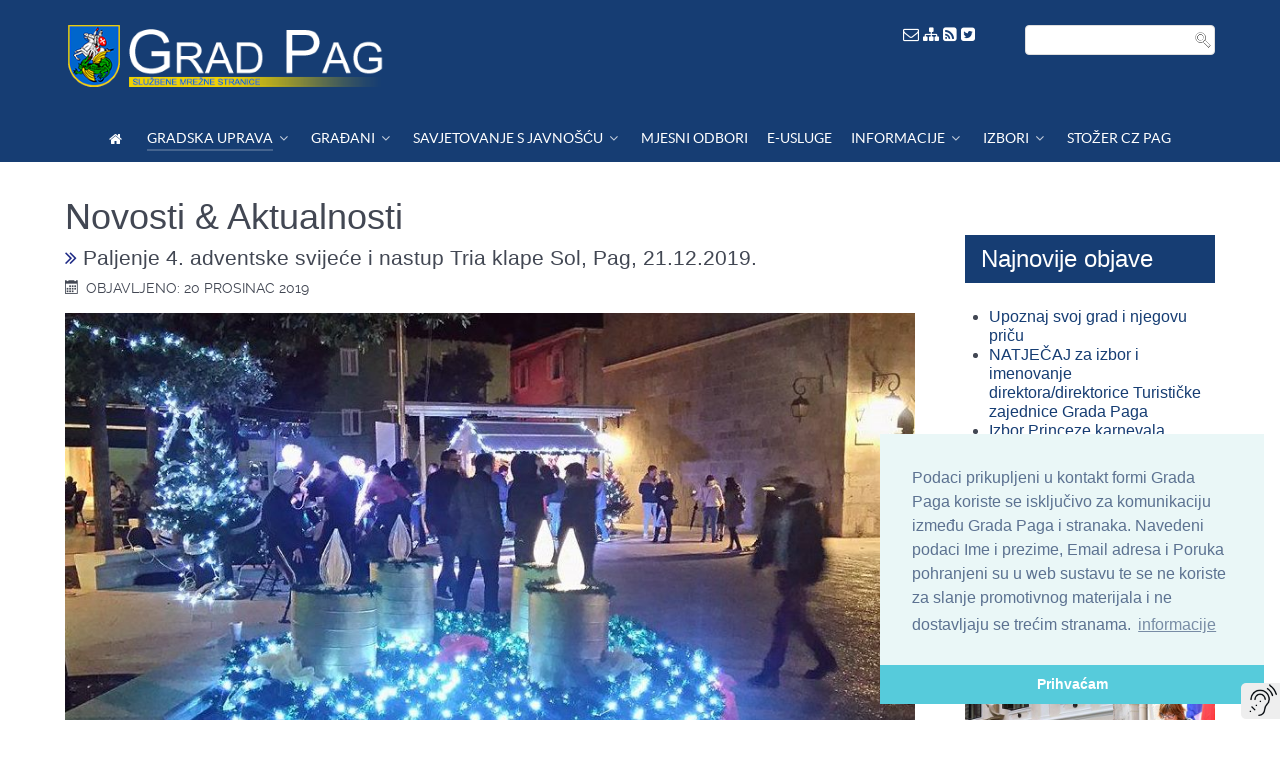

--- FILE ---
content_type: text/html; charset=utf-8
request_url: https://www.pag.hr/index.php/gradska-uprava/novosti-aktualnosti/2776-paljenje-4-adventske-svijece-i-nastup-tria-klape-sol-pag-21-12-2019
body_size: 13927
content:
<!DOCTYPE html>
<html lang="hr-HR" dir="ltr">
        <head>
    
            <meta name="viewport" content="width=device-width, initial-scale=1.0">
        <meta http-equiv="X-UA-Compatible" content="IE=edge" />
        

        
            
    <meta charset="utf-8" />
	<base href="https://www.pag.hr/index.php/gradska-uprava/novosti-aktualnosti/2776-paljenje-4-adventske-svijece-i-nastup-tria-klape-sol-pag-21-12-2019" />
	<meta name="keywords" content="grad pag, city pag, gradska uprava, službeni glasnik pag, gradonačelnik pag, gradsko vjeće, zamjenik gradonačelnika, upoznaj pag, odluke pag, natječaji, vjećnica pag, novosti pag, vijesti pag, zanimljivosti, povijest, kultura, sport," />
	<meta name="rights" content="Grad Pag, Gradska uprava" />
	<meta name="author" content="Administrator" />
	<meta name="description" content="Gradska uprava Grada Paga" />
	<meta name="generator" content="MYOB" />
	<title>Paljenje 4. adventske svijeće i nastup Tria klape Sol, Pag, 21.12.2019. - Grad Pag</title>
	<link href="/templates/gradpag-gradska-uprava/favicon.ico" rel="shortcut icon" type="image/vnd.microsoft.icon" />
	<link href="https://www.pag.hr/media/plg_social2s/css/behavior/s2smodern.min.css" rel="stylesheet" />
	<link href="https://www.pag.hr/media/plg_social2s/css/styles/default.css" rel="stylesheet" />
	<link href="/plugins/system/screenreader/screenreader/libraries/controller/css/awesome.css" rel="stylesheet" />
	<link href="/plugins/system/jcemediabox/css/jcemediabox.min.css?0072da39200af2a5f0dbaf1a155242cd" rel="stylesheet" />
	<link href="/plugins/system/jce/css/content.css?aa754b1f19c7df490be4b958cf085e7c" rel="stylesheet" />
	<link href="/plugins/system/rokbox/assets/styles/rokbox.css" rel="stylesheet" />
	<link href="/modules/mod_rokajaxsearch/css/rokajaxsearch.css" rel="stylesheet" />
	<link href="/modules/mod_rokajaxsearch/themes/light/rokajaxsearch-theme.css" rel="stylesheet" />
	<link href="/modules/mod_ppc_simple_spotlight/assets/css/style.css" rel="stylesheet" />
	<link href="/media/gantry5/engines/nucleus/css-compiled/nucleus.css" rel="stylesheet" />
	<link href="/templates/gradpag-gradska-uprava/custom/css-compiled/helium_11.css?6969e22a" rel="stylesheet" />
	<link href="/media/gantry5/assets/css/bootstrap-gantry.css" rel="stylesheet" />
	<link href="/media/gantry5/engines/nucleus/css-compiled/joomla.css" rel="stylesheet" />
	<link href="/media/jui/css/icomoon.css" rel="stylesheet" />
	<link href="/media/gantry5/assets/css/font-awesome.min.css" rel="stylesheet" />
	<link href="/templates/gradpag-gradska-uprava/custom/css-compiled/helium-joomla_11.css?6969e22a" rel="stylesheet" />
	<link href="/templates/gradpag-gradska-uprava/custom/css-compiled/custom_11.css?6969e22a" rel="stylesheet" />
	<style>
#accessibility-links #text_plugin{width:40px;}.sprocket-lists-portrait-title {
    display: block;
    position: relative;
    font-size: 1em !important;
    line-height: 1em !important;
    margin: 0px 0;
}
.frontpage .big-item-wrap .big-item-description {
    font-size: 16px;
    font-weight: normal;
    word-wrap: break-word;
    margin-bottom: 10px;
}.g-logo.g-logo-helium img, .g-logo.g-logo-helium svg {
    max-height: 70px;
}
@media only screen and (max-width: 600px) {
.g-logo.g-logo-helium img, .g-logo.g-logo-helium svg {
    max-height: 55px;
}
 .g-logo {
    padding-left: 2rem;
  }
}
	</style>
	<script type="application/json" class="joomla-script-options new">{"csrf.token":"16d4ad876ed224acf51803ba2dc4f440","system.paths":{"root":"","base":""}}</script>
	<script src="https://ajax.googleapis.com/ajax/libs/jquery/1.8/jquery.min.js"></script>
	<script src="/media/syw_jqueryeasy/js/jquerynoconflict.js"></script>
	<script src="/media/jui/js/bootstrap.min.js?7fcc382ad82ae8ad4dba1352daa0fe25"></script>
	<script src="https://www.pag.hr/media/plg_social2s/js/social2s.min.js"></script>
	<script src="/media/system/js/caption.js?7fcc382ad82ae8ad4dba1352daa0fe25"></script>
	<script src="/plugins/system/screenreader/screenreader/languages/hr-HR.js"></script>
	<script src="/plugins/system/screenreader/screenreader/libraries/tts/soundmanager/soundmanager2.js"></script>
	<script src="/plugins/system/screenreader/screenreader/libraries/tts/tts.js" defer></script>
	<script src="/plugins/system/screenreader/screenreader/libraries/controller/controller.js" defer></script>
	<script src="/plugins/system/jcemediabox/js/jcemediabox.min.js?d67233ea942db0e502a9d3ca48545fb9"></script>
	<script src="/media/system/js/mootools-core.js?7fcc382ad82ae8ad4dba1352daa0fe25"></script>
	<script src="/media/system/js/core.js?7fcc382ad82ae8ad4dba1352daa0fe25"></script>
	<script src="/media/system/js/mootools-more.js?7fcc382ad82ae8ad4dba1352daa0fe25"></script>
	<script src="/plugins/system/rokbox/assets/js/rokbox.js"></script>
	<script src="/modules/mod_rokajaxsearch/js/rokajaxsearch.js"></script>
	<script src="/modules/mod_ppc_simple_spotlight/assets/js/jquery.cycle.all.js"></script>
	<script>
jQuery(function($){ initTooltips(); $("body").on("subform-row-add", initTooltips); function initTooltips (event, container) { container = container || document;$(container).find(".hasTooltip").tooltip({"html": true,"container": "body"});} });jQuery(window).on('load',  function() {
				new JCaption('img.caption');
			});window.soundManager.url = 'https://www.pag.hr/plugins/system/screenreader/screenreader/libraries/tts/soundmanager/swf/';
										  window.soundManager.debugMode = false;  
										  window.soundManager.defaultOptions.volume = 100;var screenReaderConfigOptions = {	baseURI: 'https://www.pag.hr/',
																			token: '2ff0bb2ef3d831a0831d214c232667ab',
																			langCode: 'hr',
																			chunkLength: 100,
																			screenReaderVolume: '100',
																			screenReaderVoiceSpeed: 'slow',
																			position: 'bottomright',
																			scrolling: 'fixed',
																			targetAppendto: 'html',
																			targetAppendMode: 'bottom',
																			enableDarkMode: 0,
																			preload: 1,
																			preloadTimeout: 3000,
																			autoBackgroundColor: 1,
																			readPage: 1,
																			readChildNodes: 1,
																			ieHighContrast: 1,
																			ieHighContrastAdvanced: 1,
																			selectedStorage: 'session',
																			gtranslateIntegration: 0,
																			readElementsHovering: 0,
																			elementsHoveringSelector: 'p',
																			elementsToexcludeCustom: '',
																			selectMainpageareaText: 1,
																			excludeScripts: 1,
																			readImages: 0,
																			readImagesAttribute: 'title',
																			readImagesOrdering: 'before',
																			readImagesHovering: 0,
																			mainpageSelector: '*[name*=main], *[class*=main], *[id*=main], *[id*=container], *[class*=container]',
																			showlabel: 1,
																			labeltext: ' ',
																			screenreaderIcon: 'audio',
																			screenreader: 1,
																			highcontrast: 1,
																			highcontrastAlternate: 1,
																			colorHue: 180,
																			colorBrightness: 6,
																			rootTarget: 1,
																			dyslexicFont: 1,
																			grayHues: 1,
																			spacingSize: 1,
																			spacingSizeMin: 0,
																			spacingSizeMax: 10,
																			pageZoom: 0,
																			bigCursor: 1,
																			readingGuides: 0,
																			readability: 0,
																			readabilitySelector: 'div.item-page,#content,div[itemprop=articleBody],div.item-content',
																			hideImages: 0,
																			hideAlsoVideosIframes: 0,
																			customColors: 0,
																			customColorsCssSelectors: '',
																			fontsizeMinimizedToolbar: 0,
																			hoverMinimizedToolbar: 0,
																			fontsize: 1,
																			fontsizeDefault: 100,
																			fontsizeMin: 50,
																			fontsizeMax: 200,
																			fontsizeSelector: '',
																			fontSizeHeadersIncrement: 20,
																			toolbarBgcolor: '#eeeeee',
																			template: 'awesome.css',
																			templateOrientation: 'vertical',
																			accesskey_play: 'P',
																			accesskey_pause: 'E',
																			accesskey_stop: 'S',
																			accesskey_increase: 'O',
																			accesskey_decrease: 'U',
																			accesskey_reset: 'R',
																			accesskey_highcontrast: 'H',
																			accesskey_highcontrast2: 'J',
																			accesskey_highcontrast3: 'K',
																			accesskey_dyslexic: 'D',
																			accesskey_grayhues: 'G',
																			accesskey_spacingsize_increase: 'M',
																			accesskey_spacingsize_decrease: 'N',
																			accesskey_pagezoomsize_increase: 'X',
																			accesskey_pagezoomsize_decrease: 'Y',
																			accesskey_pagezoomsize_reset: 'Z',
																			accesskey_bigcursor: 'W',
																			accesskey_reading_guides: 'V',
																			accesskey_readability: 'Q',
																			accesskey_hideimages: 'F',
																			accesskey_skiptocontents: 'C',
																			accesskey_minimized: 'L',
																			volume_accesskeys: 1,
																			accesskey_increase_volume: '+',
																			accesskey_decrease_volume: '-',
																			accesskey_change_text_color: 'I',
																			accesskey_change_background_color: 'B',
																			readerEngine: 'proxy',
																			useMobileReaderEngine: 1,
																			mobileReaderEngine: 'proxy',
																			proxyResponsiveApikey: 'YkiNlVQr',
																			proxyResponsiveLanguageGender: 'auto',
																			hideOnMobile: 0,
																			useMinimizedToolbar: 1,
																			statusMinimizedToolbar: 'closed',
																			minimizedToolbarOnlyMobile: 0,
																			showSkipToContents: 0,
																			skipToContentsSelector: '',
																			removeLinksTarget: 0,
																			resetButtonBehavior: 'fontsize'
																		};jQuery(document).ready(function(){WfMediabox.init({"base":"\/","theme":"standard","width":"","height":"","lightbox":0,"shadowbox":0,"icons":1,"overlay":1,"overlay_opacity":0.8000000000000000444089209850062616169452667236328125,"overlay_color":"#000000","transition_speed":500,"close":2,"scrolling":"fixed","labels":{"close":"Close","next":"Next","previous":"Previous","cancel":"Cancel","numbers":"{{numbers}}","numbers_count":"{{current}} of {{total}}","download":"Download"}});});if (typeof RokBoxSettings == 'undefined') RokBoxSettings = {pc: '100'};window.addEvent((window.webkit) ? 'load' : 'domready', function() {
				window.rokajaxsearch = new RokAjaxSearch({
					'results': 'Results',
					'close': '',
					'websearch': 0,
					'blogsearch': 0,
					'imagesearch': 0,
					'videosearch': 0,
					'imagesize': 'MEDIUM',
					'safesearch': 'MODERATE',
					'search': 'Search...',
					'readmore': 'Read more...',
					'noresults': 'No results',
					'advsearch': 'Advanced search',
					'page': 'Page',
					'page_of': 'of',
					'searchlink': 'https://www.pag.hr/index.php?option=com_search&amp;view=search&amp;tmpl=component',
					'advsearchlink': 'https://www.pag.hr/index.php?option=com_search&amp;view=search',
					'uribase': 'https://www.pag.hr/',
					'limit': '10',
					'perpage': '3',
					'ordering': 'newest',
					'phrase': 'any',
					'hidedivs': '',
					'includelink': 1,
					'viewall': 'View all results',
					'estimated': 'estimated',
					'showestimated': 1,
					'showpagination': 1,
					'showcategory': 1,
					'showreadmore': 0,
					'showdescription': 1
				});
			});
	</script>
	<meta property="og:title" content="Paljenje 4. adventske svijeće i nastup Tria klape Sol, Pag, 21.12.2019."/>
<meta property="og:url"  content="https://www.pag.hr/index.php/gradska-uprava/novosti-aktualnosti/2776-paljenje-4-adventske-svijece-i-nastup-tria-klape-sol-pag-21-12-2019" /><meta property="og:type"  content="website" /><meta property="og:description" content="U subotu, 21. prosinca 2019. godine, u 18 sati na Trgu Petra Krešimira IV u Pagu, zapaliti će se četvrta adventska svijeća anđela koja donosi ljubav. Istu večer, u II Magazinu soli, nastupiti će Trio klape Sol s početkom u 20 sati. Dođite i provedite ugodnu i radosnu večer uz Dražena, Daria i Branka...." /><meta property="og:image" content="https://www.pag.hr/images/2019/81063525_3234770259930396_1213851800453513216_n.jpg" /><meta property="og:image:width" content="925" /><meta property="og:image:height" content="598" /><meta property="og:site_name" content="Grad Pag" /><meta property="fb:app_id" content="514279921989553" />

                    <link rel="stylesheet" type="text/css" href="//cdnjs.cloudflare.com/ajax/libs/cookieconsent2/3.0.3/cookieconsent.min.css" />
<script src="//cdnjs.cloudflare.com/ajax/libs/cookieconsent2/3.0.3/cookieconsent.min.js"></script>
<script>
window.addEventListener("load", function(){
window.cookieconsent.initialise({
  "palette": {
    "popup": {
      "background": "#eaf7f7",
      "text": "#5c7291"
    },
    "button": {
      "background": "#56cbdb",
      "text": "#ffffff"
    }
  },
  "theme": "edgeless",
  "position": "bottom-right",
  "content": {
    "message": "Podaci prikupljeni u kontakt formi Grada Paga koriste se isključivo za komunikaciju između Grada Paga i stranaka. Navedeni podaci Ime i prezime, Email adresa i Poruka pohranjeni su u web sustavu te se ne koriste za slanje promotivnog materijala i ne dostavljaju se trećim stranama. ",
    "dismiss": "Prihvaćam",
    "link": "informacije"
  }
})});
</script>
            
</head>

    <body class="gantry g-helium-style site com_content view-article no-layout no-task dir-ltr itemid-306 outline-11 g-offcanvas-left g-default g-style-preset1">
        
                    

        <div id="g-offcanvas"  data-g-offcanvas-swipe="1" data-g-offcanvas-css3="1">
                        <div class="g-grid">                        

        <div class="g-block size-100">
             <div id="mobile-menu-5697-particle" class="g-content g-particle">            <div id="g-mobilemenu-container" data-g-menu-breakpoint="48rem"></div>
            </div>
        </div>
            </div>
    </div>
        <div id="g-page-surround">
            <div class="g-offcanvas-hide g-offcanvas-toggle" role="navigation" data-offcanvas-toggle aria-controls="g-offcanvas" aria-expanded="false"><i class="fa fa-fw fa-bars"></i></div>                        

                                            
                <section id="g-navigation">
                <div class="g-container">                                <div class="g-grid">                        

        <div class="g-block size-69">
             <div id="logo-9608-particle" class="g-content g-particle">            <a href="/" target="_self" title="" aria-label="" rel="home" class="g-logo g-logo-helium">
                        <img src="/templates/gradpag-gradska-uprava/custom/images/logo22.png"  alt="" />
            </a>
            </div>
        </div>
                    

        <div class="g-block size-11 equal-height align-right nopaddingbottom visible-desktop">
             <div id="custom-7603-particle" class="g-content g-particle">            <a href="/cdn-cgi/l/email-protection#2e495c4f4a005e4f496e5e4f4900465c"><font color="#fff"><i class="fa fa-envelope-o" aria-hidden="true"></i></font></a>

<a href="/index.php/component/jmap/sitemap"><font color="#fff"><i class="fa fa-sitemap" aria-hidden="true"></i></font></a>

<a href="/index.php/component/jmap/sitemap/rss"><font color="#fff"><i class="fa fa-rss-square" aria-hidden="true"></i></font></a>

<a href="https://twitter.com/gradpag" target="_blank"><font color="#fff"><i class="fa fa-twitter-square" aria-hidden="true"></i></font></a>
            </div>
        </div>
                    

        <div class="g-block size-20 nopaddingbottom visible-desktop">
             <div class="g-content">
                                    <div class="platform-content"><div class="moduletable ">
						<form name="rokajaxsearch" id="rokajaxsearch" class="light" action="https://www.pag.hr/" method="get">
<div class="rokajaxsearch ">
	<div class="roksearch-wrapper">
		<input id="roksearch_search_str" name="searchword" type="text" class="inputbox roksearch_search_str" placeholder="Search..." />
	</div>
	<input type="hidden" name="searchphrase" value="any"/>
	<input type="hidden" name="limit" value="20" />
	<input type="hidden" name="ordering" value="newest" />
	<input type="hidden" name="view" value="search" />
	<input type="hidden" name="option" value="com_search" />
	
	
	<div id="roksearch_results"></div>
</div>
<div id="rokajaxsearch_tmp" style="visibility:hidden;display:none;"></div>
</form>
		</div></div>
            
        </div>
        </div>
            </div>
                            <div class="g-grid">                        

        <div class="g-block size-100 nopaddingall nomarginall center">
             <div id="menu-6409-particle" class="g-content g-particle">            <nav class="g-main-nav" data-g-hover-expand="true">
        <ul class="g-toplevel">
                                                                                                        
        
                
        
                
        
        <li class="g-menu-item g-menu-item-type-component g-menu-item-259 g-standard  ">
                            <a class="g-menu-item-container" href="/index.php" title="Dobrodošli" aria-label="Dobrodošli">
                                                <i class="fa fa-home" aria-hidden="true"></i>
                                                    <span class="g-menu-item-content">
                            
                    </span>
                                                </a>
                                </li>
    
                                                                                        
        
                
        
                
        
        <li class="g-menu-item g-menu-item-type-component g-menu-item-274 g-parent active g-fullwidth g-menu-item-link-parent " style="position: relative;">
                            <a class="g-menu-item-container" href="/index.php/gradska-uprava">
                                                                <span class="g-menu-item-content">
                                    <span class="g-menu-item-title">GRADSKA UPRAVA</span>
            
                    </span>
                    <span class="g-menu-parent-indicator" data-g-menuparent=""></span>                            </a>
                                                        <ul class="g-dropdown g-inactive g-fade " style="width:500px;" data-g-item-width="500px">
            <li class="g-dropdown-column">
                        <div class="g-grid">
                        <div class="g-block size-50">
            <ul class="g-sublevel">
                <li class="g-level-1 g-go-back">
                    <a class="g-menu-item-container" href="#" data-g-menuparent=""><span>Back</span></a>
                </li>
                                                                                                            
        
                
        
                
        
        <li class="g-menu-item g-menu-item-type-component g-menu-item-306 active  ">
                            <a class="g-menu-item-container" href="/index.php/gradska-uprava/novosti-aktualnosti">
                                                <i class="fa fa-newspaper-o" aria-hidden="true"></i>
                                                    <span class="g-menu-item-content">
                                    <span class="g-menu-item-title">Novosti &amp; Aktualnosti</span>
            
                    </span>
                                                </a>
                                </li>
    
                                                                                        
        
                
        
                
        
        <li class="g-menu-item g-menu-item-type-component g-menu-item-305  ">
                            <a class="g-menu-item-container" href="/index.php/gradska-uprava/obavijesti">
                                                <i class="fa fa-newspaper-o" aria-hidden="true"></i>
                                                    <span class="g-menu-item-content">
                                    <span class="g-menu-item-title">Obavijesti</span>
            
                    </span>
                                                </a>
                                </li>
    
                                                                                        
        
                
        
                
        
        <li class="g-menu-item g-menu-item-type-component g-menu-item-341  ">
                            <a class="g-menu-item-container" href="/index.php/gradska-uprava/preuzimanje-dokumenata-obrazaca-i-formulara">
                                                <i class="fa fa-cloud-download" aria-hidden="true"></i>
                                                    <span class="g-menu-item-content">
                                    <span class="g-menu-item-title">Dokumenti, obrasci, formulari</span>
            
                    </span>
                                                </a>
                                </li>
    
                                                                                        
        
                
        
                
        
        <li class="g-menu-item g-menu-item-type-component g-menu-item-372  ">
                            <a class="g-menu-item-container" href="/index.php/gradska-uprava/pretraga-arhiva/archive">
                                                <i class="fa fa-archive" aria-hidden="true"></i>
                                                    <span class="g-menu-item-content">
                                    <span class="g-menu-item-title">Pretraga arhiva</span>
            
                    </span>
                                                </a>
                                </li>
    
                                                                                        
        
                
        
                
        
        <li class="g-menu-item g-menu-item-type-component g-menu-item-280  ">
                            <a class="g-menu-item-container" href="/index.php/gradska-uprava/gradonacelnik">
                                                                <span class="g-menu-item-content">
                                    <span class="g-menu-item-title">Gradonačelnik</span>
            
                    </span>
                                                </a>
                                </li>
    
                                                                                        
        
                
        
                
        
        <li class="g-menu-item g-menu-item-type-component g-menu-item-282 g-parent g-menu-item-link-parent ">
                            <a class="g-menu-item-container" href="/index.php/gradska-uprava/gradsko-vijece">
                                                                <span class="g-menu-item-content">
                                    <span class="g-menu-item-title">Gradsko vijeće</span>
            
                    </span>
                    <span class="g-menu-parent-indicator" data-g-menuparent=""></span>                            </a>
                                                                            <ul class="g-dropdown g-inactive g-fade g-dropdown-right">
            <li class="g-dropdown-column">
                        <div class="g-grid">
                        <div class="g-block size-100">
            <ul class="g-sublevel">
                <li class="g-level-2 g-go-back">
                    <a class="g-menu-item-container" href="#" data-g-menuparent=""><span>Back</span></a>
                </li>
                                                                                                            
        
                
        
                
        
        <li class="g-menu-item g-menu-item-type-component g-menu-item-301  ">
                            <a class="g-menu-item-container" href="/index.php/gradska-uprava/gradsko-vijece/popis-clanova-gradskog-vijeca">
                                                                <span class="g-menu-item-content">
                                    <span class="g-menu-item-title">Popis članova Vijeća </span>
            
                    </span>
                                                </a>
                                </li>
    
                                                                                        
        
                
        
                
        
        <li class="g-menu-item g-menu-item-type-component g-menu-item-302  ">
                            <a class="g-menu-item-container" href="/index.php/gradska-uprava/gradsko-vijece/zapisnici-gradskog-vjeca-grada-paga">
                                                                <span class="g-menu-item-content">
                                    <span class="g-menu-item-title">Zapisnici Gradskog vijeća</span>
            
                    </span>
                                                </a>
                                </li>
    
                                                                                        
        
                
        
                
        
        <li class="g-menu-item g-menu-item-type-component g-menu-item-465  ">
                            <a class="g-menu-item-container" href="/index.php/gradska-uprava/gradsko-vijece/povjerenstva">
                                                                <span class="g-menu-item-content">
                                    <span class="g-menu-item-title">Povjerenstva</span>
            
                    </span>
                                                </a>
                                </li>
    
                                                                                        
        
                
        
                
        
        <li class="g-menu-item g-menu-item-type-component g-menu-item-303  ">
                            <a class="g-menu-item-container" href="/index.php/gradska-uprava/gradsko-vijece/godisnji-izvjestaji-nezavisnih-vjecnika">
                                                                <span class="g-menu-item-content">
                                    <span class="g-menu-item-title">Izvještaji nezavisnih vjećnika</span>
            
                    </span>
                                                </a>
                                </li>
    
    
            </ul>
        </div>
            </div>

            </li>
        </ul>
            </li>
    
                                                                                        
        
                
        
                
        
        <li class="g-menu-item g-menu-item-type-component g-menu-item-283  ">
                            <a class="g-menu-item-container" href="/index.php/gradska-uprava/upravni-odjeli-grada">
                                                                <span class="g-menu-item-content">
                                    <span class="g-menu-item-title">Upravni odjeli grada</span>
            
                    </span>
                                                </a>
                                </li>
    
                                                                                        
        
                
        
                
        
        <li class="g-menu-item g-menu-item-type-component g-menu-item-284  ">
                            <a class="g-menu-item-container" href="/index.php/gradska-uprava/komunalna-i-trgovacka-drustva">
                                                                <span class="g-menu-item-content">
                                    <span class="g-menu-item-title">Komunalna i trgovačka društva</span>
            
                    </span>
                                                </a>
                                </li>
    
                                                                                        
        
                
        
                
        
        <li class="g-menu-item g-menu-item-type-component g-menu-item-285  ">
                            <a class="g-menu-item-container" href="/index.php/gradska-uprava/ustanove">
                                                                <span class="g-menu-item-content">
                                    <span class="g-menu-item-title">Ustanove</span>
            
                    </span>
                                                </a>
                                </li>
    
                                                                                        
        
                
        
                
        
        <li class="g-menu-item g-menu-item-type-component g-menu-item-298  ">
                            <a class="g-menu-item-container" href="/index.php/gradska-uprava/savjet-mladih">
                                                                <span class="g-menu-item-content">
                                    <span class="g-menu-item-title">Savjet mladih</span>
            
                    </span>
                                                </a>
                                </li>
    
                                                                                        
        
                
        
                
        
        <li class="g-menu-item g-menu-item-type-component g-menu-item-295  ">
                            <a class="g-menu-item-container" href="/index.php/gradska-uprava/medunarodna-suradnja">
                                                                <span class="g-menu-item-content">
                                    <span class="g-menu-item-title">Međunarodna suradnja</span>
            
                    </span>
                                                </a>
                                </li>
    
                                                                                        
        
                
        
                
        
        <li class="g-menu-item g-menu-item-type-component g-menu-item-299  ">
                            <a class="g-menu-item-container" href="/index.php/gradska-uprava/statut-grada">
                                                                <span class="g-menu-item-content">
                                    <span class="g-menu-item-title">Statut grada</span>
            
                    </span>
                                                </a>
                                </li>
    
                                                                                        
        
                
        
                
        
        <li class="g-menu-item g-menu-item-type-component g-menu-item-300  ">
                            <a class="g-menu-item-container" href="/index.php/gradska-uprava/grb-i-zastava">
                                                                <span class="g-menu-item-content">
                                    <span class="g-menu-item-title">Grb i zastava</span>
            
                    </span>
                                                </a>
                                </li>
    
                                                                                        
        
                
        
                
        
        <li class="g-menu-item g-menu-item-type-component g-menu-item-286 g-parent g-menu-item-link-parent ">
                            <a class="g-menu-item-container" href="/index.php/gradska-uprava/povjest-paga">
                                                                <span class="g-menu-item-content">
                                    <span class="g-menu-item-title">Povijest grada Paga</span>
            
                    </span>
                    <span class="g-menu-parent-indicator" data-g-menuparent=""></span>                            </a>
                                                                            <ul class="g-dropdown g-inactive g-fade g-dropdown-right">
            <li class="g-dropdown-column">
                        <div class="g-grid">
                        <div class="g-block size-100">
            <ul class="g-sublevel">
                <li class="g-level-2 g-go-back">
                    <a class="g-menu-item-container" href="#" data-g-menuparent=""><span>Back</span></a>
                </li>
                                                                                                            
        
                
        
                
        
        <li class="g-menu-item g-menu-item-type-component g-menu-item-325  ">
                            <a class="g-menu-item-container" href="/index.php/gradska-uprava/povjest-paga/geografski-polozaj-grada-paga">
                                                                <span class="g-menu-item-content">
                                    <span class="g-menu-item-title"> Geografski položaj</span>
            
                    </span>
                                                </a>
                                </li>
    
                                                                                        
        
                
        
                
        
        <li class="g-menu-item g-menu-item-type-component g-menu-item-326  ">
                            <a class="g-menu-item-container" href="/index.php/gradska-uprava/povjest-paga/kultura-grada-paga">
                                                                <span class="g-menu-item-content">
                                    <span class="g-menu-item-title">Kultura</span>
            
                    </span>
                                                </a>
                                </li>
    
                                                                                        
        
                
        
                
        
        <li class="g-menu-item g-menu-item-type-component g-menu-item-327  ">
                            <a class="g-menu-item-container" href="/index.php/gradska-uprava/povjest-paga/gospodarstvo-grada-paga">
                                                                <span class="g-menu-item-content">
                                    <span class="g-menu-item-title">Gospodarstvo</span>
            
                    </span>
                                                </a>
                                </li>
    
                                                                                        
        
                
        
                
        
        <li class="g-menu-item g-menu-item-type-component g-menu-item-328  ">
                            <a class="g-menu-item-container" href="/index.php/gradska-uprava/povjest-paga/naselja">
                                                                <span class="g-menu-item-content">
                                    <span class="g-menu-item-title">Naselja</span>
            
                    </span>
                                                </a>
                                </li>
    
                                                                                        
        
                
        
                
        
        <li class="g-menu-item g-menu-item-type-component g-menu-item-329  ">
                            <a class="g-menu-item-container" href="/index.php/gradska-uprava/povjest-paga/znamenitosti">
                                                                <span class="g-menu-item-content">
                                    <span class="g-menu-item-title">Znamenitosti</span>
            
                    </span>
                                                </a>
                                </li>
    
                                                                                        
        
                
        
                
        
        <li class="g-menu-item g-menu-item-type-component g-menu-item-330  ">
                            <a class="g-menu-item-container" href="/index.php/gradska-uprava/povjest-paga/znameniti-pazani">
                                                                <span class="g-menu-item-content">
                                    <span class="g-menu-item-title">Znameniti pažani</span>
            
                    </span>
                                                </a>
                                </li>
    
    
            </ul>
        </div>
            </div>

            </li>
        </ul>
            </li>
    
                                                                                        
        
                
        
                
        
        <li class="g-menu-item g-menu-item-type-component g-menu-item-376  ">
                            <a class="g-menu-item-container" href="/index.php/gradska-uprava/paska-cipka-dokumentacija">
                                                                <span class="g-menu-item-content">
                                    <span class="g-menu-item-title"> 	Paška čipka - dokumentacija</span>
            
                    </span>
                                                </a>
                                </li>
    
                                                                                        
        
                
        
                
        
        <li class="g-menu-item g-menu-item-type-alias g-menu-item-294 g-parent g-menu-item-link-parent ">
                            <a class="g-menu-item-container" href="/index.php/gradska-uprava/sluzbeni-glasnik/glasnik-2022">
                                                                <span class="g-menu-item-content">
                                    <span class="g-menu-item-title">Službeni glasnik</span>
            
                    </span>
                    <span class="g-menu-parent-indicator" data-g-menuparent=""></span>                            </a>
                                                                            <ul class="g-dropdown g-inactive g-fade g-dropdown-right">
            <li class="g-dropdown-column">
                        <div class="g-grid">
                        <div class="g-block size-100">
            <ul class="g-sublevel">
                <li class="g-level-2 g-go-back">
                    <a class="g-menu-item-container" href="#" data-g-menuparent=""><span>Back</span></a>
                </li>
                                                                                                            
        
                
        
                
        
        <li class="g-menu-item g-menu-item-type-component g-menu-item-471  ">
                            <a class="g-menu-item-container" href="/index.php/gradska-uprava/sluzbeni-glasnik/glasnik-2025">
                                                                <span class="g-menu-item-content">
                                    <span class="g-menu-item-title">Glasnik 2025</span>
            
                    </span>
                                                </a>
                                </li>
    
                                                                                        
        
                
        
                
        
        <li class="g-menu-item g-menu-item-type-component g-menu-item-469  ">
                            <a class="g-menu-item-container" href="/index.php/gradska-uprava/sluzbeni-glasnik/glasnik-2024">
                                                                <span class="g-menu-item-content">
                                    <span class="g-menu-item-title">Glasnik 2024</span>
            
                    </span>
                                                </a>
                                </li>
    
                                                                                        
        
                
        
                
        
        <li class="g-menu-item g-menu-item-type-component g-menu-item-464  ">
                            <a class="g-menu-item-container" href="/index.php/gradska-uprava/sluzbeni-glasnik/glasnik-2023">
                                                                <span class="g-menu-item-content">
                                    <span class="g-menu-item-title">Glasnik 2023</span>
            
                    </span>
                                                </a>
                                </li>
    
                                                                                        
        
                
        
                
        
        <li class="g-menu-item g-menu-item-type-component g-menu-item-460  ">
                            <a class="g-menu-item-container" href="/index.php/gradska-uprava/sluzbeni-glasnik/glasnik-2022">
                                                                <span class="g-menu-item-content">
                                    <span class="g-menu-item-title">Glasnik 2022</span>
            
                    </span>
                                                </a>
                                </li>
    
                                                                                        
        
                
        
                
        
        <li class="g-menu-item g-menu-item-type-component g-menu-item-435  ">
                            <a class="g-menu-item-container" href="/index.php/gradska-uprava/sluzbeni-glasnik/glasnik-2021">
                                                                <span class="g-menu-item-content">
                                    <span class="g-menu-item-title">Glasnik 2021</span>
            
                    </span>
                                                </a>
                                </li>
    
                                                                                        
        
                
        
                
        
        <li class="g-menu-item g-menu-item-type-component g-menu-item-424  ">
                            <a class="g-menu-item-container" href="/index.php/gradska-uprava/sluzbeni-glasnik/glasnik-2020">
                                                                <span class="g-menu-item-content">
                                    <span class="g-menu-item-title">Glasnik 2020</span>
            
                    </span>
                                                </a>
                                </li>
    
                                                                                        
        
                
        
                
        
        <li class="g-menu-item g-menu-item-type-component g-menu-item-412  ">
                            <a class="g-menu-item-container" href="/index.php/gradska-uprava/sluzbeni-glasnik/glasnik-2019">
                                                                <span class="g-menu-item-content">
                                    <span class="g-menu-item-title">Glasnik 2019</span>
            
                    </span>
                                                </a>
                                </li>
    
                                                                                        
        
                
        
                
        
        <li class="g-menu-item g-menu-item-type-component g-menu-item-387  ">
                            <a class="g-menu-item-container" href="/index.php/gradska-uprava/sluzbeni-glasnik/glasnik-2018">
                                                                <span class="g-menu-item-content">
                                    <span class="g-menu-item-title">Glasnik 2018</span>
            
                    </span>
                                                </a>
                                </li>
    
                                                                                        
        
                
        
                
        
        <li class="g-menu-item g-menu-item-type-component g-menu-item-309  ">
                            <a class="g-menu-item-container" href="/index.php/gradska-uprava/sluzbeni-glasnik/glasnik-2017">
                                                                <span class="g-menu-item-content">
                                    <span class="g-menu-item-title">Glasnik 2017</span>
            
                    </span>
                                                </a>
                                </li>
    
                                                                                        
        
                
        
                
        
        <li class="g-menu-item g-menu-item-type-component g-menu-item-310  ">
                            <a class="g-menu-item-container" href="/index.php/gradska-uprava/sluzbeni-glasnik/glasnik-2016">
                                                                <span class="g-menu-item-content">
                                    <span class="g-menu-item-title">Glasnik 2016</span>
            
                    </span>
                                                </a>
                                </li>
    
                                                                                        
        
                
        
                
        
        <li class="g-menu-item g-menu-item-type-component g-menu-item-311  ">
                            <a class="g-menu-item-container" href="/index.php/gradska-uprava/sluzbeni-glasnik/glasnik-2015">
                                                                <span class="g-menu-item-content">
                                    <span class="g-menu-item-title">Glasnik 2015</span>
            
                    </span>
                                                </a>
                                </li>
    
                                                                                        
        
                
        
                
        
        <li class="g-menu-item g-menu-item-type-component g-menu-item-312  ">
                            <a class="g-menu-item-container" href="/index.php/gradska-uprava/sluzbeni-glasnik/glasnik-2014">
                                                                <span class="g-menu-item-content">
                                    <span class="g-menu-item-title">Glasnik 2014</span>
            
                    </span>
                                                </a>
                                </li>
    
                                                                                        
        
                
        
                
        
        <li class="g-menu-item g-menu-item-type-component g-menu-item-313  ">
                            <a class="g-menu-item-container" href="/index.php/gradska-uprava/sluzbeni-glasnik/glasnik-2013">
                                                                <span class="g-menu-item-content">
                                    <span class="g-menu-item-title">Glasnik 2013</span>
            
                    </span>
                                                </a>
                                </li>
    
                                                                                        
        
                
        
                
        
        <li class="g-menu-item g-menu-item-type-component g-menu-item-314  ">
                            <a class="g-menu-item-container" href="/index.php/gradska-uprava/sluzbeni-glasnik/glasnik-2012">
                                                                <span class="g-menu-item-content">
                                    <span class="g-menu-item-title">Glasnik 2012</span>
            
                    </span>
                                                </a>
                                </li>
    
                                                                                        
        
                
        
                
        
        <li class="g-menu-item g-menu-item-type-component g-menu-item-315  ">
                            <a class="g-menu-item-container" href="/index.php/gradska-uprava/sluzbeni-glasnik/glasnik-2011">
                                                                <span class="g-menu-item-content">
                                    <span class="g-menu-item-title">Glasnik 2011</span>
            
                    </span>
                                                </a>
                                </li>
    
                                                                                        
        
                
        
                
        
        <li class="g-menu-item g-menu-item-type-component g-menu-item-316  ">
                            <a class="g-menu-item-container" href="/index.php/gradska-uprava/sluzbeni-glasnik/glasnik-2010">
                                                                <span class="g-menu-item-content">
                                    <span class="g-menu-item-title">Glasnik 2010</span>
            
                    </span>
                                                </a>
                                </li>
    
                                                                                        
        
                
        
                
        
        <li class="g-menu-item g-menu-item-type-component g-menu-item-317  ">
                            <a class="g-menu-item-container" href="/index.php/gradska-uprava/sluzbeni-glasnik/glasnik-2009">
                                                                <span class="g-menu-item-content">
                                    <span class="g-menu-item-title">Glasnik 2009</span>
            
                    </span>
                                                </a>
                                </li>
    
                                                                                        
        
                
        
                
        
        <li class="g-menu-item g-menu-item-type-component g-menu-item-318  ">
                            <a class="g-menu-item-container" href="/index.php/gradska-uprava/sluzbeni-glasnik/glasnik-2008">
                                                                <span class="g-menu-item-content">
                                    <span class="g-menu-item-title">Glasnik 2008</span>
            
                    </span>
                                                </a>
                                </li>
    
                                                                                        
        
                
        
                
        
        <li class="g-menu-item g-menu-item-type-component g-menu-item-319  ">
                            <a class="g-menu-item-container" href="/index.php/gradska-uprava/sluzbeni-glasnik/glasnik-2007">
                                                                <span class="g-menu-item-content">
                                    <span class="g-menu-item-title">Glasnik 2007</span>
            
                    </span>
                                                </a>
                                </li>
    
    
            </ul>
        </div>
            </div>

            </li>
        </ul>
            </li>
    
                                                                                        
        
                
        
                
        
        <li class="g-menu-item g-menu-item-type-component g-menu-item-292  ">
                            <a class="g-menu-item-container" href="/index.php/gradska-uprava/gradski-projekti">
                                                                <span class="g-menu-item-content">
                                    <span class="g-menu-item-title">Gradski projekti</span>
            
                    </span>
                                                </a>
                                </li>
    
    
            </ul>
        </div>
                <div class="g-block size-50">
            <ul class="g-sublevel">
                <li class="g-level-1 g-go-back">
                    <a class="g-menu-item-container" href="#" data-g-menuparent=""><span>Back</span></a>
                </li>
                                                                                                            
        
                
        
                
        
        <li class="g-menu-item g-menu-item-type-url g-menu-item-426 g-parent g-menu-item-link-parent ">
                            <a class="g-menu-item-container" href="#">
                                                                <span class="g-menu-item-content">
                                    <span class="g-menu-item-title">Evidencije</span>
            
                    </span>
                    <span class="g-menu-parent-indicator" data-g-menuparent=""></span>                            </a>
                                                                            <ul class="g-dropdown g-inactive g-fade g-dropdown-right">
            <li class="g-dropdown-column">
                        <div class="g-grid">
                        <div class="g-block size-100">
            <ul class="g-sublevel">
                <li class="g-level-2 g-go-back">
                    <a class="g-menu-item-container" href="#" data-g-menuparent=""><span>Back</span></a>
                </li>
                                                                                                            
                                                                                                                                
                
        
                
        
        <li class="g-menu-item g-menu-item-type-url g-menu-item-468  ">
                            <a class="g-menu-item-container" href="http://imovina.hr/imovina.php?kid=11" target="_blank" rel="noopener&#x20;noreferrer">
                                                                <span class="g-menu-item-content">
                                    <span class="g-menu-item-title">Imovina.hr - Grad Pag</span>
            
                    </span>
                                                </a>
                                </li>
    
                                                                                        
        
                
        
                
        
        <li class="g-menu-item g-menu-item-type-component g-menu-item-337  ">
                            <a class="g-menu-item-container" href="/index.php/gradska-uprava/evidencije/evidencija-ugovora-grada-paga">
                                                                <span class="g-menu-item-content">
                                    <span class="g-menu-item-title">Evidencija ugovora Grada Paga</span>
            
                    </span>
                                                </a>
                                </li>
    
                                                                                        
        
                
        
                
        
        <li class="g-menu-item g-menu-item-type-component g-menu-item-427  ">
                            <a class="g-menu-item-container" href="/index.php/gradska-uprava/evidencije/evidencija-imovine-grada-paga">
                                                                <span class="g-menu-item-content">
                                    <span class="g-menu-item-title">Evidencija imovine Grada Paga</span>
            
                    </span>
                                                </a>
                                </li>
    
    
            </ul>
        </div>
            </div>

            </li>
        </ul>
            </li>
    
                                                                                        
        
                
        
                
        
        <li class="g-menu-item g-menu-item-type-component g-menu-item-304 g-parent g-menu-item-link-parent " style="position: relative;">
                            <a class="g-menu-item-container" href="/index.php/gradska-uprava/savjetovanje-s-javnoscu">
                                                                <span class="g-menu-item-content">
                                    <span class="g-menu-item-title">Arhiva savjetovanja</span>
            
                    </span>
                    <span class="g-menu-parent-indicator" data-g-menuparent=""></span>                            </a>
                                                                            <ul class="g-dropdown g-inactive g-fade g-dropdown-right" style="width:240px;" data-g-item-width="240px">
            <li class="g-dropdown-column">
                        <div class="g-grid">
                        <div class="g-block size-100">
            <ul class="g-sublevel">
                <li class="g-level-2 g-go-back">
                    <a class="g-menu-item-container" href="#" data-g-menuparent=""><span>Back</span></a>
                </li>
                                                                                                            
        
                
        
                
        
        <li class="g-menu-item g-menu-item-type-component g-menu-item-346  ">
                            <a class="g-menu-item-container" href="/index.php/gradska-uprava/savjetovanje-s-javnoscu/imenovanje-koordinatora">
                                                                <span class="g-menu-item-content">
                                    <span class="g-menu-item-title">Imenovanje koordinatora </span>
            
                    </span>
                                                </a>
                                </li>
    
                                                                                        
        
                
        
                
        
        <li class="g-menu-item g-menu-item-type-component g-menu-item-347  ">
                            <a class="g-menu-item-container" href="/index.php/gradska-uprava/savjetovanje-s-javnoscu/plan-savjetovanja-za-2017">
                                                                <span class="g-menu-item-content">
                                    <span class="g-menu-item-title">Plan savjetovanja za 2017</span>
            
                    </span>
                                                </a>
                                </li>
    
                                                                                        
        
                
        
                
        
        <li class="g-menu-item g-menu-item-type-component g-menu-item-348  ">
                            <a class="g-menu-item-container" href="/index.php/gradska-uprava/savjetovanje-s-javnoscu/strateski-plan-razvoja-turizma">
                                                                <span class="g-menu-item-content">
                                    <span class="g-menu-item-title">Strateški plan razvoja turizma</span>
            
                    </span>
                                                </a>
                                </li>
    
                                                                                        
        
                
        
                
        
        <li class="g-menu-item g-menu-item-type-component g-menu-item-382  ">
                            <a class="g-menu-item-container" href="/index.php/gradska-uprava/savjetovanje-s-javnoscu/plan-gospodarenja-otpadom-2017-2022">
                                                                <span class="g-menu-item-content">
                                    <span class="g-menu-item-title">Plan gospodarenja otpadom 2017. - 2022.</span>
            
                    </span>
                                                </a>
                                </li>
    
                                                                                        
        
                
        
                
        
        <li class="g-menu-item g-menu-item-type-alias g-menu-item-385  ">
                            <a class="g-menu-item-container" href="/index.php/gradska-uprava/proracun-i-financije/prijedlog-proracuna-grada-paga-za-2018">
                                                                <span class="g-menu-item-content">
                                    <span class="g-menu-item-title">Prijedlog proračuna Grada Paga za 2018.godinu</span>
            
                    </span>
                                                </a>
                                </li>
    
                                                                                        
        
                
        
                
        
        <li class="g-menu-item g-menu-item-type-component g-menu-item-384  ">
                            <a class="g-menu-item-container" href="/index.php/gradska-uprava/savjetovanje-s-javnoscu/poziv-za-sudjelovanje-u-savjetovanju-nacrt-odluke-o-nacinu-pruzanja-javne-usluge-prikupljanja-mijesanog-komunalnog-otpada-i-biorazgradivog-komunalnog-otpada">
                                                                <span class="g-menu-item-content">
                                    <span class="g-menu-item-title"> 	Poziv za sudjelovanje u savjetovanju: Nacrt Odluke o načinu pružanja javne usluge prikupljanja miješanog komunalnog otpada i biorazgradivog komunalnog otpada</span>
            
                    </span>
                                                </a>
                                </li>
    
                                                                                        
        
                
        
                
        
        <li class="g-menu-item g-menu-item-type-component g-menu-item-410  ">
                            <a class="g-menu-item-container" href="/index.php/gradska-uprava/savjetovanje-s-javnoscu/poziv-za-sudjelovanje-u-savjetovanju-odluka-o-visini-pausalnog-poreza-po-krevetu-smjestajnoj-jedinici-u-kampu-i-smjestajnoj-jedinici-u-objektu-za-robinzonski-smjestaj-prijedlog">
                                                                <span class="g-menu-item-content">
                                    <span class="g-menu-item-title">Poziv za sudjelovanje u savjetovanju: Odluka o visini paušalnog poreza po krevetu, smještajnoj jedinici u kampu i smještajnoj jedinici u objektu za robinzonski smještaj (prijedlog)   </span>
            
                    </span>
                                                </a>
                                </li>
    
                                                                                        
        
                
        
                
        
        <li class="g-menu-item g-menu-item-type-component g-menu-item-411  ">
                            <a class="g-menu-item-container" href="/index.php/gradska-uprava/savjetovanje-s-javnoscu/poziv-za-sudjelovanje-u-savjetovanju-nacrt-prijedloga-odluke-o-komunalnoj-naknadi">
                                                                <span class="g-menu-item-content">
                                    <span class="g-menu-item-title">Poziv za sudjelovanje u savjetovanju: Nacrt prijedloga Odluke o komunalnoj naknadi  </span>
            
                    </span>
                                                </a>
                                </li>
    
                                                                                        
        
                
        
                
        
        <li class="g-menu-item g-menu-item-type-url g-menu-item-414  ">
                            <a class="g-menu-item-container" href="http://pag.hr/index.php/gradska-uprava/obavijesti/2506-poziv-za-sudjelovanje-u-savjetovanju-nacrt-prometnog-elaborata-uskladenje-prometne-signalizacije-u-gradu-pagu-i-njegovim-naseljima">
                                                                <span class="g-menu-item-content">
                                    <span class="g-menu-item-title">Poziv za sudjelovanje u savjetovanju: Nacrt Prometnog elaborata-Usklađenje prometne signalizacije u gradu Pagu i njegovim naseljima</span>
            
                    </span>
                                                </a>
                                </li>
    
    
            </ul>
        </div>
            </div>

            </li>
        </ul>
            </li>
    
                                                                                        
                                                                                                                                
                
        
                
        
        <li class="g-menu-item g-menu-item-type-url g-menu-item-419 g-parent g-menu-item-link-parent ">
                            <a class="g-menu-item-container" href="http://proracun.hr/proracuni.php?kid=11" target="_blank" rel="noopener&#x20;noreferrer">
                                                                <span class="g-menu-item-content">
                                    <span class="g-menu-item-title">Proračun i financije</span>
            
                    </span>
                    <span class="g-menu-parent-indicator" data-g-menuparent=""></span>                            </a>
                                                                            <ul class="g-dropdown g-inactive g-fade g-dropdown-right">
            <li class="g-dropdown-column">
                        <div class="g-grid">
                        <div class="g-block size-100">
            <ul class="g-sublevel">
                <li class="g-level-2 g-go-back">
                    <a class="g-menu-item-container" href="#" data-g-menuparent=""><span>Back</span></a>
                </li>
                                                                                                            
                                                                                                                                
                
        
                
        
        <li class="g-menu-item g-menu-item-type-url g-menu-item-466  ">
                            <a class="g-menu-item-container" href="http://proracun.hr/proracuni.php?kid=11" target="_blank" rel="noopener&#x20;noreferrer">
                                                                <span class="g-menu-item-content">
                                    <span class="g-menu-item-title">Proračun 2023. godine</span>
            
                    </span>
                                                </a>
                                </li>
    
                                                                                        
                                                                                                                                
                
        
                
        
        <li class="g-menu-item g-menu-item-type-url g-menu-item-463  ">
                            <a class="g-menu-item-container" href="http://proracun.hr/proracuni.php?kid=11&amp;g=2022" target="_blank" rel="noopener&#x20;noreferrer">
                                                                <span class="g-menu-item-content">
                                    <span class="g-menu-item-title">Proračun 2022. godine</span>
            
                    </span>
                                                </a>
                                </li>
    
                                                                                        
                                                                                                                                
                
        
                
        
        <li class="g-menu-item g-menu-item-type-url g-menu-item-446  ">
                            <a class="g-menu-item-container" href="http://proracun.hr/proracuni.php?kid=11&amp;g=2021" target="_blank" rel="noopener&#x20;noreferrer">
                                                                <span class="g-menu-item-content">
                                    <span class="g-menu-item-title">Proračun 2021. godine</span>
            
                    </span>
                                                </a>
                                </li>
    
                                                                                        
                                                                                                                                
                
        
                
        
        <li class="g-menu-item g-menu-item-type-url g-menu-item-423  ">
                            <a class="g-menu-item-container" href="http://proracun.hr/proracuni.php?kid=11&amp;g=2020" target="_blank" rel="noopener&#x20;noreferrer">
                                                                <span class="g-menu-item-content">
                                    <span class="g-menu-item-title">Proračun 2020. godine</span>
            
                    </span>
                                                </a>
                                </li>
    
                                                                                        
                                                                                                                                
                
        
                
        
        <li class="g-menu-item g-menu-item-type-url g-menu-item-416  ">
                            <a class="g-menu-item-container" href="http://proracun.hr/proracuni.php?kid=11&amp;g=2019" target="_blank" rel="noopener&#x20;noreferrer">
                                                                <span class="g-menu-item-content">
                                    <span class="g-menu-item-title">Proračun 2019. godine</span>
            
                    </span>
                                                </a>
                                </li>
    
                                                                                        
        
                
        
                
        
        <li class="g-menu-item g-menu-item-type-component g-menu-item-386  ">
                            <a class="g-menu-item-container" href="/index.php/gradska-uprava/proracun-i-financije/proracun-2018">
                                                                <span class="g-menu-item-content">
                                    <span class="g-menu-item-title">Proračun 2018</span>
            
                    </span>
                                                </a>
                                </li>
    
                                                                                        
        
                
        
                
        
        <li class="g-menu-item g-menu-item-type-component g-menu-item-289  ">
                            <a class="g-menu-item-container" href="/index.php/gradska-uprava/proracun-i-financije/proracun">
                                                                <span class="g-menu-item-content">
                                    <span class="g-menu-item-title">Proračun i financije 2017 - 2013</span>
            
                    </span>
                                                </a>
                                </li>
    
                                                                                        
        
                
        
                
        
        <li class="g-menu-item g-menu-item-type-component g-menu-item-322  ">
                            <a class="g-menu-item-container" href="/index.php/gradska-uprava/proracun-i-financije/financijsko-izvjesce-korisnika-proracuna">
                                                                <span class="g-menu-item-content">
                                    <span class="g-menu-item-title">Financijsko izvješće korisnika proračuna</span>
            
                    </span>
                                                </a>
                                </li>
    
                                                                                        
        
                
        
                
        
        <li class="g-menu-item g-menu-item-type-component g-menu-item-381  ">
                            <a class="g-menu-item-container" href="/index.php/gradska-uprava/proracun-i-financije/upute-za-izradu-prijedloga-proracuna-i-financijskih-planova-proracunskih-korisnika-grada-paga">
                                                                <span class="g-menu-item-content">
                                    <span class="g-menu-item-title">Upute za izradu prijedloga proračuna i financijskih planova proračunskih korisnika Grada Paga</span>
            
                    </span>
                                                </a>
                                </li>
    
                                                                                        
        
                
        
                
        
        <li class="g-menu-item g-menu-item-type-component g-menu-item-383  ">
                            <a class="g-menu-item-container" href="/index.php/gradska-uprava/proracun-i-financije/prijedlog-proracuna-grada-paga-za-2018">
                                                                <span class="g-menu-item-content">
                                    <span class="g-menu-item-title">Prijedlog proračuna Grada Paga za 2018.</span>
            
                    </span>
                                                </a>
                                </li>
    
                                                                                        
        
                
        
                
        
        <li class="g-menu-item g-menu-item-type-component g-menu-item-320  ">
                            <a class="g-menu-item-container" href="/index.php/gradska-uprava/proracun-i-financije/financijsko-poslovanje">
                                                                <span class="g-menu-item-content">
                                    <span class="g-menu-item-title">Financijsko poslovanje</span>
            
                    </span>
                                                </a>
                                </li>
    
                                                                                        
        
                
        
                
        
        <li class="g-menu-item g-menu-item-type-component g-menu-item-321  ">
                            <a class="g-menu-item-container" href="/index.php/gradska-uprava/proracun-i-financije/financijsko-izvjesce-grada">
                                                                <span class="g-menu-item-content">
                                    <span class="g-menu-item-title">Financijsko izvješće grada</span>
            
                    </span>
                                                </a>
                                </li>
    
    
            </ul>
        </div>
            </div>

            </li>
        </ul>
            </li>
    
                                                                                        
        
                
        
                
        
        <li class="g-menu-item g-menu-item-type-component g-menu-item-291 g-parent g-menu-item-link-parent ">
                            <a class="g-menu-item-container" href="/index.php/gradska-uprava/roracun">
                                                                <span class="g-menu-item-content">
                                    <span class="g-menu-item-title">Javna nabava</span>
            
                    </span>
                    <span class="g-menu-parent-indicator" data-g-menuparent=""></span>                            </a>
                                                                            <ul class="g-dropdown g-inactive g-fade g-dropdown-right">
            <li class="g-dropdown-column">
                        <div class="g-grid">
                        <div class="g-block size-100">
            <ul class="g-sublevel">
                <li class="g-level-2 g-go-back">
                    <a class="g-menu-item-container" href="#" data-g-menuparent=""><span>Back</span></a>
                </li>
                                                                                                            
        
                
        
                
        
        <li class="g-menu-item g-menu-item-type-component g-menu-item-436  ">
                            <a class="g-menu-item-container" href="/index.php/gradska-uprava/roracun/jednostavna-nabava">
                                                                <span class="g-menu-item-content">
                                    <span class="g-menu-item-title">Jednostavna nabava</span>
            
                    </span>
                                                </a>
                                </li>
    
                                                                                        
        
                
        
                
        
        <li class="g-menu-item g-menu-item-type-component g-menu-item-441  ">
                            <a class="g-menu-item-container" href="/index.php/gradska-uprava/roracun/javna-nabava-postupci">
                                                                <span class="g-menu-item-content">
                                    <span class="g-menu-item-title">Javna nabava - postupci</span>
            
                    </span>
                                                </a>
                                </li>
    
                                                                                        
        
                
        
                
        
        <li class="g-menu-item g-menu-item-type-component g-menu-item-437  ">
                            <a class="g-menu-item-container" href="/index.php/gradska-uprava/roracun/plan-nabave-grada-paga">
                                                                <span class="g-menu-item-content">
                                    <span class="g-menu-item-title">Plan nabave Grada Paga</span>
            
                    </span>
                                                </a>
                                </li>
    
                                                                                        
        
                
        
                
        
        <li class="g-menu-item g-menu-item-type-component g-menu-item-438  ">
                            <a class="g-menu-item-container" href="/index.php/gradska-uprava/roracun/registar-ugovora-o-javnoj-nabavi-i-okvirnih-sporazuma">
                                                                <span class="g-menu-item-content">
                                    <span class="g-menu-item-title">Registar ugovora o javnoj nabavi i okvirnih sporazuma</span>
            
                    </span>
                                                </a>
                                </li>
    
                                                                                        
        
                
        
                
        
        <li class="g-menu-item g-menu-item-type-component g-menu-item-439  ">
                            <a class="g-menu-item-container" href="/index.php/gradska-uprava/roracun/jednostavna-nabava-odabrani-ponuditelji">
                                                                <span class="g-menu-item-content">
                                    <span class="g-menu-item-title">Jednostavna nabava - odabrani ponuditelji</span>
            
                    </span>
                                                </a>
                                </li>
    
                                                                                        
        
                
        
                
        
        <li class="g-menu-item g-menu-item-type-component g-menu-item-440  ">
                            <a class="g-menu-item-container" href="/index.php/gradska-uprava/roracun/izjave-o-postojanju-nepostojanju-sukoba-interesa">
                                                                <span class="g-menu-item-content">
                                    <span class="g-menu-item-title">Izjave o postojanju / nepostojanju sukoba interesa</span>
            
                    </span>
                                                </a>
                                </li>
    
    
            </ul>
        </div>
            </div>

            </li>
        </ul>
            </li>
    
                                                                                        
        
                
        
                
        
        <li class="g-menu-item g-menu-item-type-component g-menu-item-462  ">
                            <a class="g-menu-item-container" href="/index.php/gradska-uprava/koncesije">
                                                                <span class="g-menu-item-content">
                                    <span class="g-menu-item-title">Koncesije</span>
            
                    </span>
                                                </a>
                                </li>
    
                                                                                        
        
                
        
                
        
        <li class="g-menu-item g-menu-item-type-component g-menu-item-290  ">
                            <a class="g-menu-item-container" href="/index.php/gradska-uprava/natjecaji">
                                                                <span class="g-menu-item-content">
                                    <span class="g-menu-item-title">Natječaji</span>
            
                    </span>
                                                </a>
                                </li>
    
                                                                                        
        
                
        
                
        
        <li class="g-menu-item g-menu-item-type-component g-menu-item-445  ">
                            <a class="g-menu-item-container" href="/index.php/gradska-uprava/udruge">
                                                                <span class="g-menu-item-content">
                                    <span class="g-menu-item-title">Udruge</span>
            
                    </span>
                                                </a>
                                </li>
    
                                                                                        
        
                
        
                
        
        <li class="g-menu-item g-menu-item-type-component g-menu-item-297  ">
                            <a class="g-menu-item-container" href="/index.php/gradska-uprava/odbori-i-komisije-2">
                                                                <span class="g-menu-item-content">
                                    <span class="g-menu-item-title">Važni akti</span>
            
                    </span>
                                                </a>
                                </li>
    
                                                                                        
        
                
        
                
        
        <li class="g-menu-item g-menu-item-type-url g-menu-item-420 g-parent g-menu-item-link-parent ">
                            <a class="g-menu-item-container" href="https://pag.hr/index.php/gradska-uprava/prostorni-planovi-novosti/upu-grafike-dokumentacija">
                                                                <span class="g-menu-item-content">
                                    <span class="g-menu-item-title">Prostorni planovi &amp; Grafike</span>
            
                    </span>
                    <span class="g-menu-parent-indicator" data-g-menuparent=""></span>                            </a>
                                                                            <ul class="g-dropdown g-inactive g-fade g-dropdown-right">
            <li class="g-dropdown-column">
                        <div class="g-grid">
                        <div class="g-block size-100">
            <ul class="g-sublevel">
                <li class="g-level-2 g-go-back">
                    <a class="g-menu-item-container" href="#" data-g-menuparent=""><span>Back</span></a>
                </li>
                                                                                                            
        
                
        
                
        
        <li class="g-menu-item g-menu-item-type-component g-menu-item-293  ">
                            <a class="g-menu-item-container" href="/index.php/gradska-uprava/prostorni-planovi-novosti/prostorni-planovi">
                                                                <span class="g-menu-item-content">
                                    <span class="g-menu-item-title">Prostorni planovi - Novosti</span>
            
                    </span>
                                                </a>
                                </li>
    
                                                                                        
        
                
        
                
        
        <li class="g-menu-item g-menu-item-type-component g-menu-item-331  ">
                            <a class="g-menu-item-container" href="/index.php/gradska-uprava/prostorni-planovi-novosti/upu-grafike-dokumentacija">
                                                                <span class="g-menu-item-content">
                                    <span class="g-menu-item-title">UPU - grafike &amp; dokumentacija</span>
            
                    </span>
                                                </a>
                                </li>
    
    
            </ul>
        </div>
            </div>

            </li>
        </ul>
            </li>
    
                                                                                        
        
                
        
                
        
        <li class="g-menu-item g-menu-item-type-component g-menu-item-336  ">
                            <a class="g-menu-item-container" href="/index.php/gradska-uprava/donacije-i-sponzorstva">
                                                                <span class="g-menu-item-content">
                                    <span class="g-menu-item-title">Donacije i sponzorstva</span>
            
                    </span>
                                                </a>
                                </li>
    
                                                                                        
                                                                                                                                
                
        
                
        
        <li class="g-menu-item g-menu-item-type-url g-menu-item-323  ">
                            <a class="g-menu-item-container" href="https://pag.hr/images/gradivni/strategija.pdf" target="_blank" rel="noopener&#x20;noreferrer">
                                                                <span class="g-menu-item-content">
                                    <span class="g-menu-item-title">Strategija razvoja grada</span>
            
                    </span>
                                                </a>
                                </li>
    
                                                                                        
        
                
        
                
        
        <li class="g-menu-item g-menu-item-type-component g-menu-item-288  ">
                            <a class="g-menu-item-container" href="/index.php/gradska-uprava/pravo-na-pristup-informacijama">
                                                                <span class="g-menu-item-content">
                                    <span class="g-menu-item-title">Pravo na pristup informacijama</span>
            
                    </span>
                                                </a>
                                </li>
    
                                                                                        
        
                
        
                
        
        <li class="g-menu-item g-menu-item-type-component g-menu-item-287  ">
                            <a class="g-menu-item-container" href="/index.php/gradska-uprava/nagrade-i-priznanja-grada">
                                                                <span class="g-menu-item-content">
                                    <span class="g-menu-item-title">Nagrade i priznanja grada</span>
            
                    </span>
                                                </a>
                                </li>
    
                                                                                        
        
                
        
                
        
        <li class="g-menu-item g-menu-item-type-component g-menu-item-338  ">
                            <a class="g-menu-item-container" href="/index.php/gradska-uprava/osoba-zaduzena-za-nepravilnosti">
                                                                <span class="g-menu-item-content">
                                    <span class="g-menu-item-title">Osoba zadužena za nepravilnosti</span>
            
                    </span>
                                                </a>
                                </li>
    
                                                                                        
        
                
        
                
        
        <li class="g-menu-item g-menu-item-type-component g-menu-item-308  ">
                            <a class="g-menu-item-container" href="/index.php/gradska-uprava/akti-i-sluzbene-odluke-grada">
                                                                <span class="g-menu-item-content">
                                    <span class="g-menu-item-title">Akti i službene odluke grada</span>
            
                    </span>
                                                </a>
                                </li>
    
                                                                                        
        
                
        
                
        
        <li class="g-menu-item g-menu-item-type-component g-menu-item-324  ">
                            <a class="g-menu-item-container" href="/index.php/gradska-uprava/plan-gospodarenja-otpadom">
                                                                <span class="g-menu-item-content">
                                    <span class="g-menu-item-title">Plan gospodarenja otpadom</span>
            
                    </span>
                                                </a>
                                </li>
    
                                                                                        
                                                                                                                                
                
        
                
        
        <li class="g-menu-item g-menu-item-type-url g-menu-item-340  ">
                            <a class="g-menu-item-container" href="https://www.pag.hr/images/2016/izvoristevrcici.pdf" target="_blank" rel="noopener&#x20;noreferrer">
                                                                <span class="g-menu-item-content">
                                    <span class="g-menu-item-title">Zona sanitarne zaštite izvorišta Vrčići, otok Pag</span>
            
                    </span>
                                                </a>
                                </li>
    
                                                                                        
        
                
        
                
        
        <li class="g-menu-item g-menu-item-type-component g-menu-item-459  ">
                            <a class="g-menu-item-container" href="/index.php/gradska-uprava/provedbeni-program-2021-2025">
                                                                <span class="g-menu-item-content">
                                    <span class="g-menu-item-title">Provedbeni programi 2021.-2025. i 2025.-2029</span>
            
                    </span>
                                                </a>
                                </li>
    
    
            </ul>
        </div>
            </div>

            </li>
        </ul>
            </li>
    
                                                                                        
        
                
        
                
        
        <li class="g-menu-item g-menu-item-type-separator g-menu-item-356 g-parent g-standard  " style="position: relative;">
                            <div class="g-menu-item-container" data-g-menuparent="">                                                                            <span class="g-separator g-menu-item-content">            <span class="g-menu-item-title">GRAĐANI</span>
            </span>
                                        <span class="g-menu-parent-indicator"></span>                            </div>                                                                <ul class="g-dropdown g-inactive g-fade g-dropdown-right" style="width:300px;" data-g-item-width="300px">
            <li class="g-dropdown-column">
                        <div class="g-grid">
                        <div class="g-block size-100">
            <ul class="g-sublevel">
                <li class="g-level-1 g-go-back">
                    <a class="g-menu-item-container" href="#" data-g-menuparent=""><span>Back</span></a>
                </li>
                                                                                                            
        
                
        
                
        
        <li class="g-menu-item g-menu-item-type-alias g-menu-item-357  ">
                            <a class="g-menu-item-container" href="/index.php/gradska-uprava/preuzimanje-dokumenata-obrazaca-i-formulara">
                                                                <span class="g-menu-item-content">
                                    <span class="g-menu-item-title">Naknada za novorođenu djecu</span>
            
                    </span>
                                                </a>
                                </li>
    
                                                                                        
        
                
        
                
        
        <li class="g-menu-item g-menu-item-type-alias g-menu-item-358  ">
                            <a class="g-menu-item-container" href="/index.php/gradska-uprava/preuzimanje-dokumenata-obrazaca-i-formulara">
                                                                <span class="g-menu-item-content">
                                    <span class="g-menu-item-title">Socijalna pomoć</span>
            
                    </span>
                                                </a>
                                </li>
    
    
            </ul>
        </div>
            </div>

            </li>
        </ul>
            </li>
    
                                                                                        
                                                                                                                                
                
        
                
        
        <li class="g-menu-item g-menu-item-type-url g-menu-item-418 g-parent g-standard g-menu-item-link-parent " style="position: relative;">
                            <a class="g-menu-item-container" href="https://proracun.hr/savjetovanja.php?kid=11 " target="_blank" rel="noopener&#x20;noreferrer">
                                                                <span class="g-menu-item-content">
                                    <span class="g-menu-item-title">SAVJETOVANJE S JAVNOŠĆU</span>
            
                    </span>
                    <span class="g-menu-parent-indicator" data-g-menuparent=""></span>                            </a>
                                                                            <ul class="g-dropdown g-inactive g-fade g-dropdown-right" style="width:250px;" data-g-item-width="250px">
            <li class="g-dropdown-column">
                        <div class="g-grid">
                        <div class="g-block size-100">
            <ul class="g-sublevel">
                <li class="g-level-1 g-go-back">
                    <a class="g-menu-item-container" href="#" data-g-menuparent=""><span>Back</span></a>
                </li>
                                                                                                            
                                                                                                                                
                
        
                
        
        <li class="g-menu-item g-menu-item-type-url g-menu-item-467  ">
                            <a class="g-menu-item-container" href="https://proracun.hr/savjetovanja.php?kid=11" target="_blank" rel="noopener&#x20;noreferrer">
                                                                <span class="g-menu-item-content">
                                    <span class="g-menu-item-title">Savjetovanje s javnošću</span>
            
                    </span>
                                                </a>
                                </li>
    
                                                                                        
        
                
        
                
        
        <li class="g-menu-item g-menu-item-type-component g-menu-item-449  ">
                            <a class="g-menu-item-container" href="/index.php/savjetovanje-s-javnoscu/savjetovanja-u-tijeku">
                                                                <span class="g-menu-item-content">
                                    <span class="g-menu-item-title">Arhiv savjetovanja</span>
            
                    </span>
                                                </a>
                                </li>
    
    
            </ul>
        </div>
            </div>

            </li>
        </ul>
            </li>
    
                                                                                        
        
                
        
                
        
        <li class="g-menu-item g-menu-item-type-component g-menu-item-275 g-standard  ">
                            <a class="g-menu-item-container" href="/index.php/mjesni-odbori">
                                                                <span class="g-menu-item-content">
                                    <span class="g-menu-item-title">MJESNI ODBORI</span>
            
                    </span>
                                                </a>
                                </li>
    
                                                                                        
        
                
        
                
        
        <li class="g-menu-item g-menu-item-type-component g-menu-item-345 g-standard  ">
                            <a class="g-menu-item-container" href="/index.php/e-usluge">
                                                                <span class="g-menu-item-content">
                                    <span class="g-menu-item-title">E-USLUGE</span>
            
                    </span>
                                                </a>
                                </li>
    
                                                                                        
        
                
        
                
        
        <li class="g-menu-item g-menu-item-type-component g-menu-item-350 g-parent g-standard g-menu-item-link-parent " style="position: relative;">
                            <a class="g-menu-item-container" href="/index.php/servisne-informacije">
                                                                <span class="g-menu-item-content">
                                    <span class="g-menu-item-title">INFORMACIJE</span>
            
                    </span>
                    <span class="g-menu-parent-indicator" data-g-menuparent=""></span>                            </a>
                                                                            <ul class="g-dropdown g-inactive g-fade g-dropdown-right" style="width:250px;" data-g-item-width="250px">
            <li class="g-dropdown-column">
                        <div class="g-grid">
                        <div class="g-block size-100">
            <ul class="g-sublevel">
                <li class="g-level-1 g-go-back">
                    <a class="g-menu-item-container" href="#" data-g-menuparent=""><span>Back</span></a>
                </li>
                                                                                                            
        
                
        
                
        
        <li class="g-menu-item g-menu-item-type-component g-menu-item-351  ">
                            <a class="g-menu-item-container" href="/index.php/servisne-informacije/telefonski-imenik">
                                                                <span class="g-menu-item-content">
                                    <span class="g-menu-item-title">Telefonski imenik</span>
            
                    </span>
                                                </a>
                                </li>
    
                                                                                        
                                                                                                                                
                
        
                
        
        <li class="g-menu-item g-menu-item-type-url g-menu-item-352  ">
                            <a class="g-menu-item-container" href="http://prognoza.hr/sedam.php?id=sedam&amp;param=Hrvatska&amp;code=14008" target="_blank" rel="noopener&#x20;noreferrer">
                                                                <span class="g-menu-item-content">
                                    <span class="g-menu-item-title">Vrijeme Pag</span>
            
                    </span>
                                                </a>
                                </li>
    
                                                                                        
        
                
        
                
        
        <li class="g-menu-item g-menu-item-type-component g-menu-item-353  ">
                            <a class="g-menu-item-container" href="/index.php/servisne-informacije/live-web-cam">
                                                                <span class="g-menu-item-content">
                                    <span class="g-menu-item-title">Live WEB cam</span>
            
                    </span>
                                                </a>
                                </li>
    
                                                                                        
                                                                                                                                
                
        
                
        
        <li class="g-menu-item g-menu-item-type-url g-menu-item-354  ">
                            <a class="g-menu-item-container" href="https://www.zakrpaj.to/" target="_blank" rel="noopener&#x20;noreferrer">
                                                                <span class="g-menu-item-content">
                                    <span class="g-menu-item-title">Prijava komunalnih problema</span>
            
                    </span>
                                                </a>
                                </li>
    
                                                                                        
        
                
        
                
        
        <li class="g-menu-item g-menu-item-type-component g-menu-item-355  ">
                            <a class="g-menu-item-container" href="/index.php/servisne-informacije/komunalni-radovi">
                                                                <span class="g-menu-item-content">
                                    <span class="g-menu-item-title">Komunalni radovi</span>
            
                    </span>
                                                </a>
                                </li>
    
                                                                                        
        
                
        
                
        
        <li class="g-menu-item g-menu-item-type-component g-menu-item-370  ">
                            <a class="g-menu-item-container" href="/index.php/servisne-informacije/galerija-fotografija">
                                                                <span class="g-menu-item-content">
                                    <span class="g-menu-item-title">Galerija fotografija</span>
            
                    </span>
                                                </a>
                                </li>
    
                                                                                        
        
                
        
                
        
        <li class="g-menu-item g-menu-item-type-component g-menu-item-421  ">
                            <a class="g-menu-item-container" href="/index.php/servisne-informacije/pag-ii-d-o-o">
                                                                <span class="g-menu-item-content">
                                    <span class="g-menu-item-title">Pag II. d.o.o.</span>
            
                    </span>
                                                </a>
                                </li>
    
    
            </ul>
        </div>
            </div>

            </li>
        </ul>
            </li>
    
                                                                                        
        
                
        
                
        
        <li class="g-menu-item g-menu-item-type-component g-menu-item-360 g-parent g-standard g-menu-item-link-parent ">
                            <a class="g-menu-item-container" href="/index.php/izbori">
                                                                <span class="g-menu-item-content">
                                    <span class="g-menu-item-title">IZBORI</span>
            
                    </span>
                    <span class="g-menu-parent-indicator" data-g-menuparent=""></span>                            </a>
                                                                            <ul class="g-dropdown g-inactive g-fade g-dropdown-right">
            <li class="g-dropdown-column">
                        <div class="g-grid">
                        <div class="g-block size-100">
            <ul class="g-sublevel">
                <li class="g-level-1 g-go-back">
                    <a class="g-menu-item-container" href="#" data-g-menuparent=""><span>Back</span></a>
                </li>
                                                                                                            
        
                
        
                
        
        <li class="g-menu-item g-menu-item-type-component g-menu-item-472  ">
                            <a class="g-menu-item-container" href="/index.php/izbori/lokalni-izbori-2025">
                                                                <span class="g-menu-item-content">
                                    <span class="g-menu-item-title">Lokalni izbori 2025</span>
            
                    </span>
                                                </a>
                                </li>
    
                                                                                        
        
                
        
                
        
        <li class="g-menu-item g-menu-item-type-component g-menu-item-461  ">
                            <a class="g-menu-item-container" href="/index.php/izbori/izbori-za-mjesne-odbore-2022">
                                                                <span class="g-menu-item-content">
                                    <span class="g-menu-item-title">Izbori za mjesne odbore 2022</span>
            
                    </span>
                                                </a>
                                </li>
    
                                                                                        
        
                
        
                
        
        <li class="g-menu-item g-menu-item-type-component g-menu-item-444  ">
                            <a class="g-menu-item-container" href="/index.php/izbori/lokalni-izbori-2021">
                                                                <span class="g-menu-item-content">
                                    <span class="g-menu-item-title">Lokalni izbori 2021</span>
            
                    </span>
                                                </a>
                                </li>
    
                                                                                        
        
                
        
                
        
        <li class="g-menu-item g-menu-item-type-component g-menu-item-434  ">
                            <a class="g-menu-item-container" href="/index.php/izbori/izbori-za-zastupnike-za-hrvatski-sabor-2020">
                                                                <span class="g-menu-item-content">
                                    <span class="g-menu-item-title">Izbori za zastupnike za Hrvatski sabor 2020</span>
            
                    </span>
                                                </a>
                                </li>
    
                                                                                        
        
                
        
                
        
        <li class="g-menu-item g-menu-item-type-alias g-menu-item-422  ">
                            <a class="g-menu-item-container" href="/index.php/izbori">
                                                                <span class="g-menu-item-content">
                                    <span class="g-menu-item-title">Predsjednički izbori 2019</span>
            
                    </span>
                                                </a>
                                </li>
    
                                                                                        
        
                
        
                
        
        <li class="g-menu-item g-menu-item-type-component g-menu-item-415  ">
                            <a class="g-menu-item-container" href="/index.php/izbori/izbori-za-eu">
                                                                <span class="g-menu-item-content">
                                    <span class="g-menu-item-title">Izbori za EU 2019</span>
            
                    </span>
                                                </a>
                                </li>
    
                                                                                        
        
                
        
                
        
        <li class="g-menu-item g-menu-item-type-component g-menu-item-388  ">
                            <a class="g-menu-item-container" href="/index.php/izbori/izbori-za-mjesne-odbore-2018">
                                                                <span class="g-menu-item-content">
                                    <span class="g-menu-item-title">Izbori za Mjesne odbore 2018</span>
            
                    </span>
                                                </a>
                                </li>
    
    
            </ul>
        </div>
            </div>

            </li>
        </ul>
            </li>
    
                                                                                        
        
                
        
                
        
        <li class="g-menu-item g-menu-item-type-component g-menu-item-425 g-standard  ">
                            <a class="g-menu-item-container" href="/index.php/stozer-cz-paga">
                                                                <span class="g-menu-item-content">
                                    <span class="g-menu-item-title">STOŽER CZ PAG</span>
            
                    </span>
                                                </a>
                                </li>
    
    
        </ul>
    </nav>
            </div>
        </div>
            </div>
            </div>
        
    </section>
                
                                
                
    
                <section id="g-container-main" class="g-wrapper">
                <div class="g-container">                    <div class="g-grid">                        

        <div class="g-block size-75">
             <main id="g-mainbar">
                                        <div class="g-grid">                        

        <div class="g-block size-100">
             <div class="g-content">
                                                            <div class="platform-content row-fluid"><div class="span12"><div class="item-page" itemscope itemtype="https://schema.org/Article">
	<meta itemprop="inLanguage" content="hr-HR" />
		<div class="page-header">
		<h1> Novosti &amp; Aktualnosti </h1>
	</div>
	
		
			<div class="page-header">
		<h2 itemprop="headline">
			Paljenje 4. adventske svijeće i nastup Tria klape Sol, Pag, 21.12.2019.		</h2>
							</div>
					
		
						<dl class="article-info muted">

		
			<dt class="article-info-term">
									Detalji							</dt>

			
			
			
			
										<dd class="published">
				<span class="icon-calendar" aria-hidden="true"></span>
				<time datetime="2019-12-20T12:35:01+00:00" itemprop="datePublished">
					Objavljeno: 20 Prosinac 2019				</time>
			</dd>			
		
					
			
						</dl>
	
	
		
								<div itemprop="articleBody">
		<p><img src="/images/2019/81063525_3234770259930396_1213851800453513216_n.jpg" alt="81063525 3234770259930396 1213851800453513216 n" /></p>
<p>U subotu, 21. prosinca 2019. godine, u 18 sati na Trgu Petra Krešimira IV u Pagu, zapaliti će se četvrta adventska svijeća anđela koja donosi ljubav. Istu večer, u II Magazinu soli, nastupiti će Trio klape Sol s početkom u 20 sati. Dođite i provedite ugodnu i radosnu večer uz Dražena, Daria i Branka.</p>
 
<p>&nbsp;</p>
<p><img src="/images/2019/klapa_sol.jpg" alt="klapa sol" /></p>	</div>

	
	<ul class="pager pagenav">
	<li class="previous">
		<a class="hasTooltip" title="6. Božićni humanitarni malonogometni turnir u Pagu, 20.-21.12.2019." aria-label="Prethodni članak: 6. Božićni humanitarni malonogometni turnir u Pagu, 20.-21.12.2019." href="/index.php/gradska-uprava/novosti-aktualnosti/2775-6-bozicni-humanitarni-malonogometni-turnir-u-pagu-20-21-12-2019" rel="prev">
			<span class="icon-chevron-left" aria-hidden="true"></span> <span aria-hidden="true">Pret</span>		</a>
	</li>
	<li class="next">
		<a class="hasTooltip" title="Palača Matasović nakon 30 godina u vlasništvu Grada Paga" aria-label="Sljedeći članak: Palača Matasović nakon 30 godina u vlasništvu Grada Paga" href="/index.php/gradska-uprava/novosti-aktualnosti/2772-palaca-matasovic-nakon-30-godina-u-vlasnistvu-grada-paga" rel="next">
			<span aria-hidden="true">Sljedeće</span> <span class="icon-chevron-right" aria-hidden="true"></span>		</a>
	</li>
</ul>
							<div class="s2s_options"><div class="s2s_insert">0</div><div class="s2s_insert_position">0</div><div class="s2s_insert_element"></div><div class="checkCookie">0</div><div class="social2s_behavior">s2smodern</div><input name="social2s_lang_1tag" type="hidden" class="social2s_lang_1tag" value="hr_HR" /><input name="social2s_lang_2tag" type="hidden" class="social2s_lang_2tag" value="hr" /><input name="social2s_load_social_scripts" type="hidden" class="social2s_load_social_scripts" value="2" /><input name="social2s_context" type="hidden" class="social2s_context" value="com_content.article" /><input name="social2s_debug" type="hidden" class="social2s_debug" value="0" /><input name="s2s_art_mobile_min" type="hidden" class="s2s_art_mobile_min" value="978" /><input name="s2s_version" class="s2s_version" value="0" /><input name="s2s_k2_remove_social" class="s2s_k2_remove_social" value="0" /><input name="s2s_sha" class="s2s_sha" value="da39a3ee5e6b4b0d3255bfef95601890afd80709" /><input name="s2s_cta_active" type="hidden" class="s2s_cta_active" value="0" /><input name="s2s_cta_default" type="hidden" class="s2s_cta_default" value="facebook" /><input name="s2s_twitter_b_count_hide" type="hidden" class="s2s_twitter_b_count_hide" value="1" /><input name="s2s_twitter_b_count" type="hidden" class="s2s_twitter_b_count" value="0" /><input name="s2s_fb_count_hide" type="hidden" class="s2s_fb_count_hide" value="1" /><input name="s2s_fb_like_count" type="hidden" class="s2s_fb_like_count" value="0" /><input name="s2s_fb_share_count" type="hidden" class="s2s_fb_share_count" value="0" /><input name="s2s_fb_total_count" type="hidden" class="s2s_fb_total_count" value="0" /><input name="s2s_pinterest_count_hide" type="hidden" class="s2s_pinterest_count_hide" value="1" /><input name="s2s_pinterest_count" type="hidden" class="s2s_pinterest_count" value="0" /><input name="s2s_linkedin_count_hide" type="hidden" class="s2s_linkedin_count_hide" value="1" /><input name="s2s_linkedin_count" type="hidden" class="s2s_linkedin_count" value="0" /><input name="s2s_gplus_b_count_hide" type="hidden" class="s2s_gplus_b_count_hide" value="1" /><input name="s2s_gplus_b_count" type="hidden" class="s2s_gplus_b_count" value="0" /><input name="s2s_vk_count_hide" type="hidden" class="s2s_vk_count_hide" value="1" /><input name="s2s_vk_count" type="hidden" class="s2s_vk_count" value="0" /></div><div class="s2s_supra_contenedor lang_directon_right s2smodern  align_center  s2s_balloon_bottom" ><input name="social2s_url" type="hidden" class="social2s_url" value="https://www.pag.hr/index.php/gradska-uprava/novosti-aktualnosti/2776-paljenje-4-adventske-svijece-i-nastup-tria-klape-sol-pag-21-12-2019" /><div class="s2s_contenedor  btn-group"><div class="s2s_twitter btn btn-default btn-xs ">
			<a><i class="fa fab fa-twitter">  </i> </a>
			<div class="globo s2s_twitter_iframe">
				<div class="s2s_flecha"></div>
				<a style="display:none" 
					href="https://twitter.com/share"
					data-text="Paljenje 4. adventske svijeće i nastup Tria klape Sol, Pag, 21.12.2019." 
					data-url="https://www.pag.hr/index.php/gradska-uprava/novosti-aktualnosti/2776-paljenje-4-adventske-svijece-i-nastup-tria-klape-sol-pag-21-12-2019" 
					class="twitter-share-button" data-lang="hr" 
					data-size="large" data-count="none">
				</a></div>
		</div><div class="s2s_facebook btn btn-default btn-xs " >
			<a><i class="fa fab fa-facebook">  </i> </a>
				<div class="globo s2s_facebook_iframe">
					<div class="s2s_flecha"></div>
					<div id="fb-root"></div><div class="fb-like" 
						data-layout="button_count" 
						data-action="like" data-href="https://www.pag.hr/index.php/gradska-uprava/novosti-aktualnosti/2776-paljenje-4-adventske-svijece-i-nastup-tria-klape-sol-pag-21-12-2019" data-width="450" data-show-faces="false" data-send="true" data-share="false" data-mobile-iframe=false>
					</div></div>
			</div><div class="s2s_pinterest btn btn-default btn-xs "><a><i class="fa fab fa-pinterest">  </i> </a>
					<div class="globo s2s_pinterest_iframe">
						<div class="s2s_flecha"></div>
						<a href="//www.pinterest.com/pin/create/button/?url=https%3A%2F%2Fwww.pag.hr%2Findex.php%2Fgradska-uprava%2Fnovosti-aktualnosti%2F2776-paljenje-4-adventske-svijece-i-nastup-tria-klape-sol-pag-21-12-2019&amp;description=Paljenje%204.%20adventske%20svije%C4%87e%20i%20nastup%20Tria%20klape%20Sol%2C%20Pag%2C%2021.12.2019." data-pin-do="buttonBookmark" 
						 
						data-pin-color="red" 
						data-pin-height="28"></a>
					</div>
				</div><div class="s2s_linkedin btn btn-default btn-xs " >
			<a><i class="fa fab fa-linkedin">  </i> </a>
				<div class="globo s2s_linkedin_iframe">
					<div class="s2s_flecha"></div>
				
					<script data-cfasync="false" src="/cdn-cgi/scripts/5c5dd728/cloudflare-static/email-decode.min.js"></script><script type="IN/Share" data-counter="right" data-url="https://www.pag.hr/index.php/gradska-uprava/novosti-aktualnosti/2776-paljenje-4-adventske-svijece-i-nastup-tria-klape-sol-pag-21-12-2019"></script>
				</div>
			</div><div class="s2s_gplus btn btn-default btn-xs " lang="hr"><a><i class="fa fab fa-google-plus">  </i> </a>
				<div class="globo s2s_gplus_iframe">
					<div class="s2s_flecha"></div>
				
						<div class="s2s_gplus_one">
							<div class="g-plus" data-action="share" data-href="https://www.pag.hr/index.php/gradska-uprava/novosti-aktualnosti/2776-paljenje-4-adventske-svijece-i-nastup-tria-klape-sol-pag-21-12-2019" data-annotation="bubble" ></div>
						</div><div class="s2s_gplus_one">
									<div class="g-plusone" data-size="small" data-href="https://www.pag.hr/index.php/gradska-uprava/novosti-aktualnosti/2776-paljenje-4-adventske-svijece-i-nastup-tria-klape-sol-pag-21-12-2019"  ></div>
							</div></div>
			</div>
		<div class="s2s_tumblr btn btn-default btn-xs " lang="hr"><a><i class="fa fab fa-tumblr">  </i> </a>
				<div class="globo s2s_tumblr_iframe">
					<div class="s2s_flecha"></div>
					<a class="tumblr-share-button" 
					data-locale="hr_HR" 
					data-href="https://www.pag.hr/index.php/gradska-uprava/novosti-aktualnosti/2776-paljenje-4-adventske-svijece-i-nastup-tria-klape-sol-pag-21-12-2019" 
					data-color="blue" 
					data-notes="right"
					href="https://embed.tumblr.com/share"></a></div>
			</div>
		<div class="s2s_mas btn btn-default btn-xs " >
			
			<a><i class="fa fa-plus-circle"></i></a>
				
			</div></div></div></div></div></div>
    
            
    </div>
        </div>
            </div>
            
    </main>
        </div>
                    

        <div class="g-block size-25">
             <aside id="g-sidebar">
                                        <div class="g-grid">                        

        <div class="g-block size-100">
             <div class="g-content">
                                    <div class="platform-content"><div class="moduletable title2">
							<h3 class="g-title">Najnovije objave</h3>
						<ul class="latestnewstitle2 mod-list">
	<li itemscope itemtype="https://schema.org/Article">
		<a href="/index.php/gradska-uprava/novosti-aktualnosti/4017-upoznaj-svoj-grad-i-njegovu-pricu" itemprop="url">
			<span itemprop="name">
				Upoznaj svoj grad i njegovu priču			</span>
		</a>
	</li>
	<li itemscope itemtype="https://schema.org/Article">
		<a href="/index.php/gradska-uprava/novosti-aktualnosti/4016-natjecaj-za-izbor-i-imenovanje-direktora-direktorice-turisticke-zajednice-grada-paga" itemprop="url">
			<span itemprop="name">
				NATJEČAJ za izbor i imenovanje direktora/direktorice Turističke zajednice Grada Paga			</span>
		</a>
	</li>
	<li itemscope itemtype="https://schema.org/Article">
		<a href="/index.php/gradska-uprava/novosti-aktualnosti/4015-izbor-princeze-karnevala" itemprop="url">
			<span itemprop="name">
				Izbor Princeze karnevala			</span>
		</a>
	</li>
	<li itemscope itemtype="https://schema.org/Article">
		<a href="/index.php/gradska-uprava/novosti-aktualnosti/4014-lovacko-drustvo-pag-grupa-dinjiska-ugostilo-clanove-lovackog-drustva-iz-slovenije" itemprop="url">
			<span itemprop="name">
				Lovačko društvo Pag – grupa Dinjiška ugostilo članove Lovačkog društva iz Slovenije			</span>
		</a>
	</li>
	<li itemscope itemtype="https://schema.org/Article">
		<a href="/index.php/gradska-uprava/novosti-aktualnosti/4013-poceo-je-tradicionalni-paski-zimski-karneval" itemprop="url">
			<span itemprop="name">
				Počeo je tradicionalni Paški zimski karneval			</span>
		</a>
	</li>
	<li itemscope itemtype="https://schema.org/Article">
		<a href="/index.php/gradska-uprava/novosti-aktualnosti/4012-paske-jaslice-nagradene-prvim-mjestom-po-izboru-publike" itemprop="url">
			<span itemprop="name">
				Paške jaslice nagrađene prvim mjestom po izboru publike			</span>
		</a>
	</li>
	<li itemscope itemtype="https://schema.org/Article">
		<a href="/index.php/gradska-uprava/novosti-aktualnosti/4011-obavijest-poljoprivrednicima" itemprop="url">
			<span itemprop="name">
				OBAVIJEST POLJOPRIVREDNICIMA			</span>
		</a>
	</li>
	<li itemscope itemtype="https://schema.org/Article">
		<a href="/index.php/gradska-uprava/novosti-aktualnosti/4010-paski-zimski-karneval-10-1-17-2-2026" itemprop="url">
			<span itemprop="name">
				Paški zimski karneval, 10.1.-17.2.2026.			</span>
		</a>
	</li>
</ul>
		</div></div><div class="platform-content"><div class="moduletable visible-desktop">
						<script type="text/javascript">
jQuery(document).ready(function($) {
    $('#sp111 ul').cycle({
	fx:     'scrollLeft',
	timeout: 5000,
    	speed:  800,
	next:   '#next111', 
    	prev:   '#prev111',
	pause:  0,
	width:  250,
        height: 125,
        fit: 1		
	});		
});

</script>
<div style="background:none;width:250px;margin:auto;" >  
<div class="slideshow visible-desktop" id="sp111" >
<ul style="background:none;margin:0px;padding:0px;">
	<li style="background:none;margin:0px;padding:0px"><a href="https://vlada.gov.hr/" target="_blank"><img src="https://www.pag.hr/images/gradivni/vlada.jpg" width="250px" height="125px" border="0" alt="image" title="image" /></a></li><li style="background:none;margin:0px;padding:0px"><a href="/index.php/servisne-informacije/galerija-fotografija" target="_self"><img src="https://www.pag.hr/images/gradivni/foto.jpg" width="250px" height="125px" border="0" alt="image" title="image" /></a></li><li style="background:none;margin:0px;padding:0px"><a href="/index.php/e-usluge" target="_self"><img src="https://www.pag.hr/images/gradivni/eusluge.jpg" width="250px" height="125px" border="0" alt="image" title="image" /></a></li><li style="background:none;margin:0px;padding:0px"><a href="/index.php/izbori" target="_self"><img src="https://www.pag.hr/images/gradivni/SliderNajava.jpg" width="250px" height="125px" border="0" alt="image" title="image" /></a></li><li style="background:none;margin:0px;padding:0px"><a href="https://www.zadarska-zupanija.hr/" target="_blank"><img src="https://www.pag.hr/images/gradivni/zadarska.jpg" width="250px" height="125px" border="0" alt="image" title="image" /></a></li><li style="background:none;margin:0px;padding:0px"><a href="http://www.htz.hr/hr-HR" target="_blank"><img src="https://www.pag.hr/images/gradivni/htz.jpg" width="250px" height="125px" border="0" alt="image" title="image" /></a></li>	</ul>
	</div>
	<div class="bgs_bottom" style="margin:0px auto"><div class="bgs_bottom_left"></div><div class="bgs_bottom_right"></div></div>
	</div>

<div style="clear: both;"></div> 		</div></div><div class="platform-content"><div class="moduletable ">
						

<div class="custom"  >
	<p><a href="/index.php/gradska-uprava/novosti-aktualnosti" class="button button-block"><i class="fa fa-newspaper-o"></i> Aktualnosti &amp; Novosti</a> <a href="/index.php/gradska-uprava/prostorni-planovi" class="button button-block"><i class="fa fa-map"></i> Prostorni planovi</a> <a href="/index.php/gradska-uprava/upravni-odjeli-grada" class="button button-block"><i class="fa fa-address-book"></i> Upravni odjeli Grada</a> <a href="/index.php/servisne-informacije/telefonski-imenik" class="button button-block"><i class="fa fa-phone-square"></i> Telefonski imenik</a> <a href="/index.php/gradska-uprava/pretraga-arhiva" class="button button-block"><i class="fa fa-archive"></i> ONLINE arhiv sadržaja</a></p></div>
		</div></div>
            
        </div>
        </div>
            </div>
            
    </aside>
        </div>
            </div>
    </div>
        
    </section>
    
                                
                <footer id="g-footer">
                <div class="g-container">                                <div class="g-grid">                        

        <div class="g-block size-5 hidden-phone">
             <div id="logo-9571-particle" class="g-content g-particle">            <a href="/" target="_self" title="" aria-label="" rel="home" class="g-logo g-logo-helium">
                        <img src="/templates/gradpag-gradska-uprava/custom/images/gradpag.png"  alt="" />
            </a>
            </div>
        </div>
                    

        <div class="g-block size-31">
             <div id="copyright-1736-particle" class="g-content g-particle">            <div class="g-copyright ">
    &copy;
            Grad Pag, gradska uprava Grada Paga
        2017 -     2026
    <br /><a href ="http://tjstudio.info" target="_blank"><img src="/tj.png"></a> Verzija portala V 2.00</div>
            </div>
        </div>
                    

        <div class="g-block size-54">
             <div id="horizontalmenu-2954-particle" class="g-content g-particle">            <ul class="g-horizontalmenu ">

                    <li>
                <a target="_parent" href="/index.php/uvjeti-koristenja" title="Uvjeti korištenja">Uvjeti korištenja</a>
            </li>
                    <li>
                <a target="_parent" href="/index.php/impressum" title="Impressum">Impressum</a>
            </li>
                    <li>
                <a target="_parent" href="/index.php/component/flexicontactplus/?view=contact" title="Kontakt">Kontakt</a>
            </li>
                    <li>
                <a target="_parent" href="https://www.pag.hr/index.php?option=com_jmap&amp;view=sitemap" title="Sitemap">Sitemap</a>
            </li>
                    <li>
                <a target="_parent" href="/index.php/component/jmap/sitemap/rss" title="RSS">RSS</a>
            </li>
        
    </ul>
            </div>
        </div>
                    

        <div class="g-block size-10">
             <div id="totop-8670-particle" class="g-content g-particle">            <div class="">
    <div class="g-totop">
        <a href="#" id="g-totop" rel="nofollow">
                        <i class="fa fa-chevron-up fa-fw"></i>                    </a>
    </div>
</div>
            </div>
        </div>
            </div>
            </div>
        
    </footer>
            
                        

        </div>
                    

                        <script type="text/javascript" src="/media/gantry5/assets/js/main.js"></script>
    

    

        
    <script defer src="https://static.cloudflareinsights.com/beacon.min.js/vcd15cbe7772f49c399c6a5babf22c1241717689176015" integrity="sha512-ZpsOmlRQV6y907TI0dKBHq9Md29nnaEIPlkf84rnaERnq6zvWvPUqr2ft8M1aS28oN72PdrCzSjY4U6VaAw1EQ==" data-cf-beacon='{"version":"2024.11.0","token":"b809bf582a964c2fb3cd4fb105d582a8","r":1,"server_timing":{"name":{"cfCacheStatus":true,"cfEdge":true,"cfExtPri":true,"cfL4":true,"cfOrigin":true,"cfSpeedBrain":true},"location_startswith":null}}' crossorigin="anonymous"></script>
</body>
</html>


--- FILE ---
content_type: text/html; charset=utf-8
request_url: https://accounts.google.com/o/oauth2/postmessageRelay?parent=https%3A%2F%2Fwww.pag.hr&jsh=m%3B%2F_%2Fscs%2Fabc-static%2F_%2Fjs%2Fk%3Dgapi.lb.en.2kN9-TZiXrM.O%2Fd%3D1%2Frs%3DAHpOoo_B4hu0FeWRuWHfxnZ3V0WubwN7Qw%2Fm%3D__features__
body_size: 160
content:
<!DOCTYPE html><html><head><title></title><meta http-equiv="content-type" content="text/html; charset=utf-8"><meta http-equiv="X-UA-Compatible" content="IE=edge"><meta name="viewport" content="width=device-width, initial-scale=1, minimum-scale=1, maximum-scale=1, user-scalable=0"><script src='https://ssl.gstatic.com/accounts/o/2580342461-postmessagerelay.js' nonce="g8Gg3-1HaB7s3942ObMubQ"></script></head><body><script type="text/javascript" src="https://apis.google.com/js/rpc:shindig_random.js?onload=init" nonce="g8Gg3-1HaB7s3942ObMubQ"></script></body></html>

--- FILE ---
content_type: text/css
request_url: https://www.pag.hr/modules/mod_ppc_simple_spotlight/assets/css/style.css
body_size: -9
content:
.slideshow {float:left;background:transparent;margin: 0;padding:0;z-index:1;overflow:visible;position:relative;width:100%;}
.slidediv {float:left;background:none ;list-style-type:none ;z-index:2;visibility:hidden;}
.ssprev,.ssnext {width:20px !important;height:20px !important;background:transparent;border:none;z-index:1024;}
.ssprev img,.ssnext  img{	border: 0;}
.ssbutton {clear:both;text-align:right;height:20px;margin-right:0;padding-top:6px;width:100%;background:transparent;}
.ssbutton a:focus {	background: none !important;}
.slideshow li {	background: none;	list-style: none;}
.slideshow img, .slideshow li {background:none !important;} 
.bgs_bottom {background:none;height:57px;width:100%}
.bgs_bottom_left { background:url(../img/shadow_left.png) 0 0 no-repeat ;width:50%;float:left;height:57px;}
.bgs_bottom_right {background:url(../img/shadow_right.png) top right no-repeat ;width:50%;height:57px;line-height:0%;font-size:0%;float:right;}